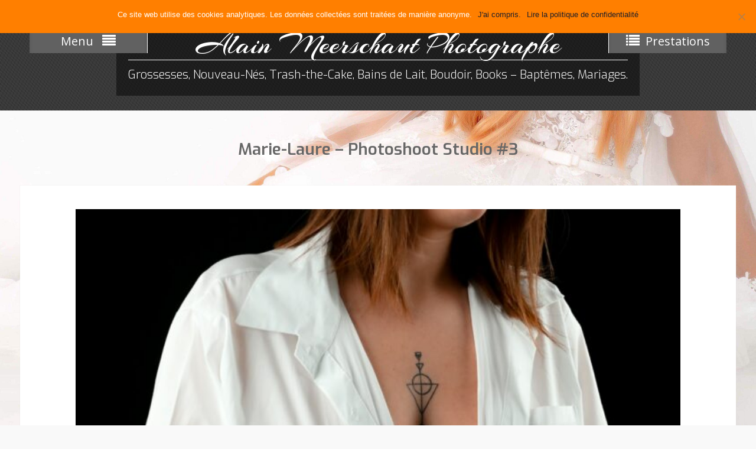

--- FILE ---
content_type: text/html; charset=UTF-8
request_url: https://www.alainmeerschaut.be/rl_gallery/marie-laure-photoshoot-studio-3/
body_size: 13940
content:
<!DOCTYPE html><html lang="fr-FR"><head>
	    <meta charset="UTF-8">
    <meta name="viewport" content="width=device-width, initial-scale=1">
    <link rel="profile" href="http://gmpg.org/xfn/11">
    <link rel="pingback" href="https://www.alainmeerschaut.be/xmlrpc.php">
    
<meta name='robots' content='noindex, follow' />
	<style>img:is([sizes="auto" i], [sizes^="auto," i]) { contain-intrinsic-size: 3000px 1500px }</style>
	
<!-- Open Graph Meta Tags generated by MashShare 4.0.47 - https://mashshare.net -->
<meta property="og:type" content="article" /> 
<meta property="og:title" content="Marie-Laure – Photoshoot Studio #3" />
<meta property="og:description" content="Nouveau photoshoot sensuel réalisé en collaboration avec la ravissante Marie-Laure." />
<meta property="og:image" content="https://www.alainmeerschaut.be/wp-content/uploads/2022/01/Marie-Laure-Photoshoot-3-v1200.jpg" />
<meta property="og:url" content="https://www.alainmeerschaut.be/rl_gallery/marie-laure-photoshoot-studio-3/" />
<meta property="og:site_name" content="Alain Meerschaut Photographe" />
<meta property="article:author" content="https://www.facebook.com/alainmeerschautphotoweb/" />
<meta property="article:publisher" content="https://www.facebook.com/alainmeerschautphotoweb/" />
<meta property="article:published_time" content="2022-01-30T17:20:59+01:00" />
<meta property="article:modified_time" content="2022-01-30T17:27:12+01:00" />
<meta property="og:updated_time" content="2022-01-30T17:27:12+01:00" />
<!-- Open Graph Meta Tags generated by MashShare 4.0.47 - https://www.mashshare.net -->
<!-- Twitter Card generated by MashShare 4.0.47 - https://www.mashshare.net -->
<meta property="og:image:width" content="1200" />
<meta property="og:image:height" content="630" />
<meta name="twitter:card" content="summary_large_image">
<meta name="twitter:title" content="Marie-Laure – Photoshoot Studio #3">
<meta name="twitter:description" content="">
<meta name="twitter:image" content="https://www.alainmeerschaut.be/wp-content/uploads/2020/03/responsive-lightbox-thumbnail.png">
<meta name="twitter:site" content="@AlainMeerschaut">
<meta name="twitter:creator" content="@AlainMeerschaut">
<!-- Twitter Card generated by MashShare 4.0.47 - https://www.mashshare.net -->


	<!-- This site is optimized with the Yoast SEO plugin v23.9 - https://yoast.com/wordpress/plugins/seo/ -->
	<title>Marie-Laure – Photoshoot Studio #3</title>
	<meta name="description" content="Nouveau photoshoot sensuel réalisé en collaboration avec la ravissante Marie-Laure." />
	<meta property="og:locale" content="fr_FR" />
	<meta property="og:type" content="article" />
	<meta property="og:title" content="Marie-Laure – Photoshoot Studio #3" />
	<meta property="og:description" content="Nouveau photoshoot sensuel réalisé en collaboration avec la ravissante Marie-Laure." />
	<meta property="og:url" content="https://www.alainmeerschaut.be/rl_gallery/marie-laure-photoshoot-studio-3/" />
	<meta property="og:site_name" content="Alain Meerschaut Photographe" />
	<meta property="article:publisher" content="https://www.facebook.com/alainmeerschautphotographe/" />
	<meta property="article:modified_time" content="2022-01-30T16:27:12+00:00" />
	<meta property="og:image" content="https://www.alainmeerschaut.be/wp-content/uploads/2022/01/Marie-Laure-Photoshoot-3-v1200.jpg" />
	<meta property="og:image:width" content="1200" />
	<meta property="og:image:height" content="630" />
	<meta property="og:image:type" content="image/jpeg" />
	<meta name="twitter:card" content="summary_large_image" />
	<meta name="twitter:image" content="https://www.alainmeerschaut.be/wp-content/uploads/2022/01/Marie-Laure-Photoshoot-3-v1024.jpg" />
	<meta name="twitter:site" content="@AlainMeerschaut" />
	<script type="application/ld+json" class="yoast-schema-graph">{"@context":"https://schema.org","@graph":[{"@type":"WebPage","@id":"https://www.alainmeerschaut.be/rl_gallery/marie-laure-photoshoot-studio-3/","url":"https://www.alainmeerschaut.be/rl_gallery/marie-laure-photoshoot-studio-3/","name":"Marie-Laure – Photoshoot Studio #3","isPartOf":{"@id":"https://www.alainmeerschaut.be/#website"},"primaryImageOfPage":{"@id":"https://www.alainmeerschaut.be/rl_gallery/marie-laure-photoshoot-studio-3/#primaryimage"},"image":{"@id":"https://www.alainmeerschaut.be/rl_gallery/marie-laure-photoshoot-studio-3/#primaryimage"},"thumbnailUrl":"https://www.alainmeerschaut.be/wp-content/uploads/2020/03/responsive-lightbox-thumbnail.png","datePublished":"2022-01-30T16:20:59+00:00","dateModified":"2022-01-30T16:27:12+00:00","description":"Nouveau photoshoot sensuel réalisé en collaboration avec la ravissante Marie-Laure.","breadcrumb":{"@id":"https://www.alainmeerschaut.be/rl_gallery/marie-laure-photoshoot-studio-3/#breadcrumb"},"inLanguage":"fr-FR","potentialAction":[{"@type":"ReadAction","target":["https://www.alainmeerschaut.be/rl_gallery/marie-laure-photoshoot-studio-3/"]}]},{"@type":"ImageObject","inLanguage":"fr-FR","@id":"https://www.alainmeerschaut.be/rl_gallery/marie-laure-photoshoot-studio-3/#primaryimage","url":"https://www.alainmeerschaut.be/wp-content/uploads/2020/03/responsive-lightbox-thumbnail.png","contentUrl":"https://www.alainmeerschaut.be/wp-content/uploads/2020/03/responsive-lightbox-thumbnail.png","width":5120,"height":2880},{"@type":"BreadcrumbList","@id":"https://www.alainmeerschaut.be/rl_gallery/marie-laure-photoshoot-studio-3/#breadcrumb","itemListElement":[{"@type":"ListItem","position":1,"name":"Accueil","item":"https://www.alainmeerschaut.be/"},{"@type":"ListItem","position":2,"name":"Galeries","item":"https://www.alainmeerschaut.be/rl_gallery/"},{"@type":"ListItem","position":3,"name":"Marie-Laure – Photoshoot Studio #3"}]},{"@type":"WebSite","@id":"https://www.alainmeerschaut.be/#website","url":"https://www.alainmeerschaut.be/","name":"Alain Meerschaut Photographe","description":"Grossesses, Nouveau-Nés, Trash-the-Cake, Bains de Lait, Boudoir, Books - Baptêmes, Mariages.","publisher":{"@id":"https://www.alainmeerschaut.be/#organization"},"potentialAction":[{"@type":"SearchAction","target":{"@type":"EntryPoint","urlTemplate":"https://www.alainmeerschaut.be/?s={search_term_string}"},"query-input":{"@type":"PropertyValueSpecification","valueRequired":true,"valueName":"search_term_string"}}],"inLanguage":"fr-FR"},{"@type":"Organization","@id":"https://www.alainmeerschaut.be/#organization","name":"Alain Meerschaut Photographe","url":"https://www.alainmeerschaut.be/","logo":{"@type":"ImageObject","inLanguage":"fr-FR","@id":"https://www.alainmeerschaut.be/#/schema/logo/image/","url":"https://www.alainmeerschaut.be/wp-content/uploads/2020/03/Logo-2020.png","contentUrl":"https://www.alainmeerschaut.be/wp-content/uploads/2020/03/Logo-2020.png","width":500,"height":500,"caption":"Alain Meerschaut Photographe"},"image":{"@id":"https://www.alainmeerschaut.be/#/schema/logo/image/"},"sameAs":["https://www.facebook.com/alainmeerschautphotographe/","https://x.com/AlainMeerschaut","https://www.instagram.com/alain_meerschaut_photographe/"]}]}</script>
	<!-- / Yoast SEO plugin. -->


<link rel='dns-prefetch' href='//fonts.googleapis.com' />
<link rel="alternate" type="application/rss+xml" title="Alain Meerschaut Photographe &raquo; Flux" href="https://www.alainmeerschaut.be/feed/" />
<link rel="alternate" type="application/rss+xml" title="Alain Meerschaut Photographe &raquo; Flux des commentaires" href="https://www.alainmeerschaut.be/comments/feed/" />
<script type="text/javascript">
/* <![CDATA[ */
window._wpemojiSettings = {"baseUrl":"https:\/\/s.w.org\/images\/core\/emoji\/15.0.3\/72x72\/","ext":".png","svgUrl":"https:\/\/s.w.org\/images\/core\/emoji\/15.0.3\/svg\/","svgExt":".svg","source":{"concatemoji":"https:\/\/www.alainmeerschaut.be\/wp-includes\/js\/wp-emoji-release.min.js?ver=6.7.4"}};
/*! This file is auto-generated */
!function(i,n){var o,s,e;function c(e){try{var t={supportTests:e,timestamp:(new Date).valueOf()};sessionStorage.setItem(o,JSON.stringify(t))}catch(e){}}function p(e,t,n){e.clearRect(0,0,e.canvas.width,e.canvas.height),e.fillText(t,0,0);var t=new Uint32Array(e.getImageData(0,0,e.canvas.width,e.canvas.height).data),r=(e.clearRect(0,0,e.canvas.width,e.canvas.height),e.fillText(n,0,0),new Uint32Array(e.getImageData(0,0,e.canvas.width,e.canvas.height).data));return t.every(function(e,t){return e===r[t]})}function u(e,t,n){switch(t){case"flag":return n(e,"\ud83c\udff3\ufe0f\u200d\u26a7\ufe0f","\ud83c\udff3\ufe0f\u200b\u26a7\ufe0f")?!1:!n(e,"\ud83c\uddfa\ud83c\uddf3","\ud83c\uddfa\u200b\ud83c\uddf3")&&!n(e,"\ud83c\udff4\udb40\udc67\udb40\udc62\udb40\udc65\udb40\udc6e\udb40\udc67\udb40\udc7f","\ud83c\udff4\u200b\udb40\udc67\u200b\udb40\udc62\u200b\udb40\udc65\u200b\udb40\udc6e\u200b\udb40\udc67\u200b\udb40\udc7f");case"emoji":return!n(e,"\ud83d\udc26\u200d\u2b1b","\ud83d\udc26\u200b\u2b1b")}return!1}function f(e,t,n){var r="undefined"!=typeof WorkerGlobalScope&&self instanceof WorkerGlobalScope?new OffscreenCanvas(300,150):i.createElement("canvas"),a=r.getContext("2d",{willReadFrequently:!0}),o=(a.textBaseline="top",a.font="600 32px Arial",{});return e.forEach(function(e){o[e]=t(a,e,n)}),o}function t(e){var t=i.createElement("script");t.src=e,t.defer=!0,i.head.appendChild(t)}"undefined"!=typeof Promise&&(o="wpEmojiSettingsSupports",s=["flag","emoji"],n.supports={everything:!0,everythingExceptFlag:!0},e=new Promise(function(e){i.addEventListener("DOMContentLoaded",e,{once:!0})}),new Promise(function(t){var n=function(){try{var e=JSON.parse(sessionStorage.getItem(o));if("object"==typeof e&&"number"==typeof e.timestamp&&(new Date).valueOf()<e.timestamp+604800&&"object"==typeof e.supportTests)return e.supportTests}catch(e){}return null}();if(!n){if("undefined"!=typeof Worker&&"undefined"!=typeof OffscreenCanvas&&"undefined"!=typeof URL&&URL.createObjectURL&&"undefined"!=typeof Blob)try{var e="postMessage("+f.toString()+"("+[JSON.stringify(s),u.toString(),p.toString()].join(",")+"));",r=new Blob([e],{type:"text/javascript"}),a=new Worker(URL.createObjectURL(r),{name:"wpTestEmojiSupports"});return void(a.onmessage=function(e){c(n=e.data),a.terminate(),t(n)})}catch(e){}c(n=f(s,u,p))}t(n)}).then(function(e){for(var t in e)n.supports[t]=e[t],n.supports.everything=n.supports.everything&&n.supports[t],"flag"!==t&&(n.supports.everythingExceptFlag=n.supports.everythingExceptFlag&&n.supports[t]);n.supports.everythingExceptFlag=n.supports.everythingExceptFlag&&!n.supports.flag,n.DOMReady=!1,n.readyCallback=function(){n.DOMReady=!0}}).then(function(){return e}).then(function(){var e;n.supports.everything||(n.readyCallback(),(e=n.source||{}).concatemoji?t(e.concatemoji):e.wpemoji&&e.twemoji&&(t(e.twemoji),t(e.wpemoji)))}))}((window,document),window._wpemojiSettings);
/* ]]> */
</script>
<style id='wp-emoji-styles-inline-css' type='text/css'>

	img.wp-smiley, img.emoji {
		display: inline !important;
		border: none !important;
		box-shadow: none !important;
		height: 1em !important;
		width: 1em !important;
		margin: 0 0.07em !important;
		vertical-align: -0.1em !important;
		background: none !important;
		padding: 0 !important;
	}
</style>
<link rel='stylesheet' id='wp-block-library-css' href='https://www.alainmeerschaut.be/wp-includes/css/dist/block-library/style.min.css?ver=6.7.4' type='text/css' media='all' />
<style id='wp-block-library-theme-inline-css' type='text/css'>
.wp-block-audio :where(figcaption){color:#555;font-size:13px;text-align:center}.is-dark-theme .wp-block-audio :where(figcaption){color:#ffffffa6}.wp-block-audio{margin:0 0 1em}.wp-block-code{border:1px solid #ccc;border-radius:4px;font-family:Menlo,Consolas,monaco,monospace;padding:.8em 1em}.wp-block-embed :where(figcaption){color:#555;font-size:13px;text-align:center}.is-dark-theme .wp-block-embed :where(figcaption){color:#ffffffa6}.wp-block-embed{margin:0 0 1em}.blocks-gallery-caption{color:#555;font-size:13px;text-align:center}.is-dark-theme .blocks-gallery-caption{color:#ffffffa6}:root :where(.wp-block-image figcaption){color:#555;font-size:13px;text-align:center}.is-dark-theme :root :where(.wp-block-image figcaption){color:#ffffffa6}.wp-block-image{margin:0 0 1em}.wp-block-pullquote{border-bottom:4px solid;border-top:4px solid;color:currentColor;margin-bottom:1.75em}.wp-block-pullquote cite,.wp-block-pullquote footer,.wp-block-pullquote__citation{color:currentColor;font-size:.8125em;font-style:normal;text-transform:uppercase}.wp-block-quote{border-left:.25em solid;margin:0 0 1.75em;padding-left:1em}.wp-block-quote cite,.wp-block-quote footer{color:currentColor;font-size:.8125em;font-style:normal;position:relative}.wp-block-quote:where(.has-text-align-right){border-left:none;border-right:.25em solid;padding-left:0;padding-right:1em}.wp-block-quote:where(.has-text-align-center){border:none;padding-left:0}.wp-block-quote.is-large,.wp-block-quote.is-style-large,.wp-block-quote:where(.is-style-plain){border:none}.wp-block-search .wp-block-search__label{font-weight:700}.wp-block-search__button{border:1px solid #ccc;padding:.375em .625em}:where(.wp-block-group.has-background){padding:1.25em 2.375em}.wp-block-separator.has-css-opacity{opacity:.4}.wp-block-separator{border:none;border-bottom:2px solid;margin-left:auto;margin-right:auto}.wp-block-separator.has-alpha-channel-opacity{opacity:1}.wp-block-separator:not(.is-style-wide):not(.is-style-dots){width:100px}.wp-block-separator.has-background:not(.is-style-dots){border-bottom:none;height:1px}.wp-block-separator.has-background:not(.is-style-wide):not(.is-style-dots){height:2px}.wp-block-table{margin:0 0 1em}.wp-block-table td,.wp-block-table th{word-break:normal}.wp-block-table :where(figcaption){color:#555;font-size:13px;text-align:center}.is-dark-theme .wp-block-table :where(figcaption){color:#ffffffa6}.wp-block-video :where(figcaption){color:#555;font-size:13px;text-align:center}.is-dark-theme .wp-block-video :where(figcaption){color:#ffffffa6}.wp-block-video{margin:0 0 1em}:root :where(.wp-block-template-part.has-background){margin-bottom:0;margin-top:0;padding:1.25em 2.375em}
</style>
<style id='classic-theme-styles-inline-css' type='text/css'>
/*! This file is auto-generated */
.wp-block-button__link{color:#fff;background-color:#32373c;border-radius:9999px;box-shadow:none;text-decoration:none;padding:calc(.667em + 2px) calc(1.333em + 2px);font-size:1.125em}.wp-block-file__button{background:#32373c;color:#fff;text-decoration:none}
</style>
<style id='global-styles-inline-css' type='text/css'>
:root{--wp--preset--aspect-ratio--square: 1;--wp--preset--aspect-ratio--4-3: 4/3;--wp--preset--aspect-ratio--3-4: 3/4;--wp--preset--aspect-ratio--3-2: 3/2;--wp--preset--aspect-ratio--2-3: 2/3;--wp--preset--aspect-ratio--16-9: 16/9;--wp--preset--aspect-ratio--9-16: 9/16;--wp--preset--color--black: #000000;--wp--preset--color--cyan-bluish-gray: #abb8c3;--wp--preset--color--white: #ffffff;--wp--preset--color--pale-pink: #f78da7;--wp--preset--color--vivid-red: #cf2e2e;--wp--preset--color--luminous-vivid-orange: #ff6900;--wp--preset--color--luminous-vivid-amber: #fcb900;--wp--preset--color--light-green-cyan: #7bdcb5;--wp--preset--color--vivid-green-cyan: #00d084;--wp--preset--color--pale-cyan-blue: #8ed1fc;--wp--preset--color--vivid-cyan-blue: #0693e3;--wp--preset--color--vivid-purple: #9b51e0;--wp--preset--gradient--vivid-cyan-blue-to-vivid-purple: linear-gradient(135deg,rgba(6,147,227,1) 0%,rgb(155,81,224) 100%);--wp--preset--gradient--light-green-cyan-to-vivid-green-cyan: linear-gradient(135deg,rgb(122,220,180) 0%,rgb(0,208,130) 100%);--wp--preset--gradient--luminous-vivid-amber-to-luminous-vivid-orange: linear-gradient(135deg,rgba(252,185,0,1) 0%,rgba(255,105,0,1) 100%);--wp--preset--gradient--luminous-vivid-orange-to-vivid-red: linear-gradient(135deg,rgba(255,105,0,1) 0%,rgb(207,46,46) 100%);--wp--preset--gradient--very-light-gray-to-cyan-bluish-gray: linear-gradient(135deg,rgb(238,238,238) 0%,rgb(169,184,195) 100%);--wp--preset--gradient--cool-to-warm-spectrum: linear-gradient(135deg,rgb(74,234,220) 0%,rgb(151,120,209) 20%,rgb(207,42,186) 40%,rgb(238,44,130) 60%,rgb(251,105,98) 80%,rgb(254,248,76) 100%);--wp--preset--gradient--blush-light-purple: linear-gradient(135deg,rgb(255,206,236) 0%,rgb(152,150,240) 100%);--wp--preset--gradient--blush-bordeaux: linear-gradient(135deg,rgb(254,205,165) 0%,rgb(254,45,45) 50%,rgb(107,0,62) 100%);--wp--preset--gradient--luminous-dusk: linear-gradient(135deg,rgb(255,203,112) 0%,rgb(199,81,192) 50%,rgb(65,88,208) 100%);--wp--preset--gradient--pale-ocean: linear-gradient(135deg,rgb(255,245,203) 0%,rgb(182,227,212) 50%,rgb(51,167,181) 100%);--wp--preset--gradient--electric-grass: linear-gradient(135deg,rgb(202,248,128) 0%,rgb(113,206,126) 100%);--wp--preset--gradient--midnight: linear-gradient(135deg,rgb(2,3,129) 0%,rgb(40,116,252) 100%);--wp--preset--font-size--small: 13px;--wp--preset--font-size--medium: 20px;--wp--preset--font-size--large: 36px;--wp--preset--font-size--x-large: 42px;--wp--preset--spacing--20: 0.44rem;--wp--preset--spacing--30: 0.67rem;--wp--preset--spacing--40: 1rem;--wp--preset--spacing--50: 1.5rem;--wp--preset--spacing--60: 2.25rem;--wp--preset--spacing--70: 3.38rem;--wp--preset--spacing--80: 5.06rem;--wp--preset--shadow--natural: 6px 6px 9px rgba(0, 0, 0, 0.2);--wp--preset--shadow--deep: 12px 12px 50px rgba(0, 0, 0, 0.4);--wp--preset--shadow--sharp: 6px 6px 0px rgba(0, 0, 0, 0.2);--wp--preset--shadow--outlined: 6px 6px 0px -3px rgba(255, 255, 255, 1), 6px 6px rgba(0, 0, 0, 1);--wp--preset--shadow--crisp: 6px 6px 0px rgba(0, 0, 0, 1);}:where(.is-layout-flex){gap: 0.5em;}:where(.is-layout-grid){gap: 0.5em;}body .is-layout-flex{display: flex;}.is-layout-flex{flex-wrap: wrap;align-items: center;}.is-layout-flex > :is(*, div){margin: 0;}body .is-layout-grid{display: grid;}.is-layout-grid > :is(*, div){margin: 0;}:where(.wp-block-columns.is-layout-flex){gap: 2em;}:where(.wp-block-columns.is-layout-grid){gap: 2em;}:where(.wp-block-post-template.is-layout-flex){gap: 1.25em;}:where(.wp-block-post-template.is-layout-grid){gap: 1.25em;}.has-black-color{color: var(--wp--preset--color--black) !important;}.has-cyan-bluish-gray-color{color: var(--wp--preset--color--cyan-bluish-gray) !important;}.has-white-color{color: var(--wp--preset--color--white) !important;}.has-pale-pink-color{color: var(--wp--preset--color--pale-pink) !important;}.has-vivid-red-color{color: var(--wp--preset--color--vivid-red) !important;}.has-luminous-vivid-orange-color{color: var(--wp--preset--color--luminous-vivid-orange) !important;}.has-luminous-vivid-amber-color{color: var(--wp--preset--color--luminous-vivid-amber) !important;}.has-light-green-cyan-color{color: var(--wp--preset--color--light-green-cyan) !important;}.has-vivid-green-cyan-color{color: var(--wp--preset--color--vivid-green-cyan) !important;}.has-pale-cyan-blue-color{color: var(--wp--preset--color--pale-cyan-blue) !important;}.has-vivid-cyan-blue-color{color: var(--wp--preset--color--vivid-cyan-blue) !important;}.has-vivid-purple-color{color: var(--wp--preset--color--vivid-purple) !important;}.has-black-background-color{background-color: var(--wp--preset--color--black) !important;}.has-cyan-bluish-gray-background-color{background-color: var(--wp--preset--color--cyan-bluish-gray) !important;}.has-white-background-color{background-color: var(--wp--preset--color--white) !important;}.has-pale-pink-background-color{background-color: var(--wp--preset--color--pale-pink) !important;}.has-vivid-red-background-color{background-color: var(--wp--preset--color--vivid-red) !important;}.has-luminous-vivid-orange-background-color{background-color: var(--wp--preset--color--luminous-vivid-orange) !important;}.has-luminous-vivid-amber-background-color{background-color: var(--wp--preset--color--luminous-vivid-amber) !important;}.has-light-green-cyan-background-color{background-color: var(--wp--preset--color--light-green-cyan) !important;}.has-vivid-green-cyan-background-color{background-color: var(--wp--preset--color--vivid-green-cyan) !important;}.has-pale-cyan-blue-background-color{background-color: var(--wp--preset--color--pale-cyan-blue) !important;}.has-vivid-cyan-blue-background-color{background-color: var(--wp--preset--color--vivid-cyan-blue) !important;}.has-vivid-purple-background-color{background-color: var(--wp--preset--color--vivid-purple) !important;}.has-black-border-color{border-color: var(--wp--preset--color--black) !important;}.has-cyan-bluish-gray-border-color{border-color: var(--wp--preset--color--cyan-bluish-gray) !important;}.has-white-border-color{border-color: var(--wp--preset--color--white) !important;}.has-pale-pink-border-color{border-color: var(--wp--preset--color--pale-pink) !important;}.has-vivid-red-border-color{border-color: var(--wp--preset--color--vivid-red) !important;}.has-luminous-vivid-orange-border-color{border-color: var(--wp--preset--color--luminous-vivid-orange) !important;}.has-luminous-vivid-amber-border-color{border-color: var(--wp--preset--color--luminous-vivid-amber) !important;}.has-light-green-cyan-border-color{border-color: var(--wp--preset--color--light-green-cyan) !important;}.has-vivid-green-cyan-border-color{border-color: var(--wp--preset--color--vivid-green-cyan) !important;}.has-pale-cyan-blue-border-color{border-color: var(--wp--preset--color--pale-cyan-blue) !important;}.has-vivid-cyan-blue-border-color{border-color: var(--wp--preset--color--vivid-cyan-blue) !important;}.has-vivid-purple-border-color{border-color: var(--wp--preset--color--vivid-purple) !important;}.has-vivid-cyan-blue-to-vivid-purple-gradient-background{background: var(--wp--preset--gradient--vivid-cyan-blue-to-vivid-purple) !important;}.has-light-green-cyan-to-vivid-green-cyan-gradient-background{background: var(--wp--preset--gradient--light-green-cyan-to-vivid-green-cyan) !important;}.has-luminous-vivid-amber-to-luminous-vivid-orange-gradient-background{background: var(--wp--preset--gradient--luminous-vivid-amber-to-luminous-vivid-orange) !important;}.has-luminous-vivid-orange-to-vivid-red-gradient-background{background: var(--wp--preset--gradient--luminous-vivid-orange-to-vivid-red) !important;}.has-very-light-gray-to-cyan-bluish-gray-gradient-background{background: var(--wp--preset--gradient--very-light-gray-to-cyan-bluish-gray) !important;}.has-cool-to-warm-spectrum-gradient-background{background: var(--wp--preset--gradient--cool-to-warm-spectrum) !important;}.has-blush-light-purple-gradient-background{background: var(--wp--preset--gradient--blush-light-purple) !important;}.has-blush-bordeaux-gradient-background{background: var(--wp--preset--gradient--blush-bordeaux) !important;}.has-luminous-dusk-gradient-background{background: var(--wp--preset--gradient--luminous-dusk) !important;}.has-pale-ocean-gradient-background{background: var(--wp--preset--gradient--pale-ocean) !important;}.has-electric-grass-gradient-background{background: var(--wp--preset--gradient--electric-grass) !important;}.has-midnight-gradient-background{background: var(--wp--preset--gradient--midnight) !important;}.has-small-font-size{font-size: var(--wp--preset--font-size--small) !important;}.has-medium-font-size{font-size: var(--wp--preset--font-size--medium) !important;}.has-large-font-size{font-size: var(--wp--preset--font-size--large) !important;}.has-x-large-font-size{font-size: var(--wp--preset--font-size--x-large) !important;}
:where(.wp-block-post-template.is-layout-flex){gap: 1.25em;}:where(.wp-block-post-template.is-layout-grid){gap: 1.25em;}
:where(.wp-block-columns.is-layout-flex){gap: 2em;}:where(.wp-block-columns.is-layout-grid){gap: 2em;}
:root :where(.wp-block-pullquote){font-size: 1.5em;line-height: 1.6;}
</style>
<link rel='stylesheet' id='cookie-notice-front-css' href='https://www.alainmeerschaut.be/wp-content/plugins/cookie-notice/css/front.min.css?ver=2.5.3' type='text/css' media='all' />
<link rel='stylesheet' id='ctf_styles-css' href='https://www.alainmeerschaut.be/wp-content/plugins/custom-twitter-feeds/css/ctf-styles.min.css?ver=2.2.5' type='text/css' media='all' />
<link rel='stylesheet' id='da-frontend-css' href='https://www.alainmeerschaut.be/wp-content/plugins/download-attachments/css/frontend.css?ver=1.3.1' type='text/css' media='all' />
<link rel='stylesheet' id='mashsb-styles-css' href='https://www.alainmeerschaut.be/wp-content/plugins/mashsharer/assets/css/mashsb.min.css?ver=4.0.47' type='text/css' media='all' />
<style id='mashsb-styles-inline-css' type='text/css'>
.mashsb-count {color:#ccccccc;}@media only screen and (min-width:568px){.mashsb-buttons a {min-width: 177px;}}
</style>
<link rel='stylesheet' id='responsive-lightbox-featherlight-css' href='https://www.alainmeerschaut.be/wp-content/plugins/responsive-lightbox/assets/featherlight/featherlight.min.css?ver=1.7.14' type='text/css' media='all' />
<link rel='stylesheet' id='responsive-lightbox-featherlight-gallery-css' href='https://www.alainmeerschaut.be/wp-content/plugins/responsive-lightbox/assets/featherlight/featherlight.gallery.min.css?ver=1.7.14' type='text/css' media='all' />
<link rel='stylesheet' id='sow-button-base-css' href='https://www.alainmeerschaut.be/wp-content/plugins/so-widgets-bundle/widgets/button/css/style.css?ver=1.64.0' type='text/css' media='all' />
<link rel='stylesheet' id='sow-button-wire-86898bd637c8-css' href='https://www.alainmeerschaut.be/wp-content/uploads/siteorigin-widgets/sow-button-wire-86898bd637c8.css?ver=6.7.4' type='text/css' media='all' />
<link rel='stylesheet' id='tp-piebuilder-style-css' href='https://www.alainmeerschaut.be/wp-content/plugins/tp-piebuilder/assets/css/style.min.css?ver=6.7.4' type='text/css' media='all' />
<link rel='stylesheet' id='cff-css' href='https://www.alainmeerschaut.be/wp-content/plugins/custom-facebook-feed/assets/css/cff-style.min.css?ver=4.2.6' type='text/css' media='all' />
<link rel='stylesheet' id='sb-font-awesome-css' href='https://www.alainmeerschaut.be/wp-content/plugins/custom-facebook-feed/assets/css/font-awesome.min.css?ver=4.7.0' type='text/css' media='all' />
<link rel='stylesheet' id='photo-perfect-google-fonts-css' href='//fonts.googleapis.com/css?family=Arizonia%3A%2C300italic%2C400italic%2C600italic%2C700italic%2C800italic%2C300%2C400%2C600%2C700%2C800%7CExo%3A%2C300italic%2C400italic%2C600italic%2C700italic%2C800italic%2C300%2C400%2C600%2C700%2C800%7COpen+Sans%3A%2C300italic%2C400italic%2C600italic%2C700italic%2C800italic%2C300%2C400%2C600%2C700%2C800&#038;subset=latin%2Clatin-ext' type='text/css' media='all' />
<link rel='stylesheet' id='photo-perfect-style-css' href='https://www.alainmeerschaut.be/wp-content/themes/photo-perfect-pro/style.css?ver=3.0' type='text/css' media='all' />
<style id='photo-perfect-style-inline-css' type='text/css'>
.masonry-entry{width:33.33%;}
</style>
<link rel='stylesheet' id='font-awesome-css' href='https://www.alainmeerschaut.be/wp-content/plugins/elementor/assets/lib/font-awesome/css/font-awesome.min.css?ver=4.7.0' type='text/css' media='all' />
<link rel='stylesheet' id='photo-perfect-photobox-css-css' href='https://www.alainmeerschaut.be/wp-content/themes/photo-perfect-pro/third-party/photobox/photobox.min.css?ver=1.6.3' type='text/css' media='all' />
<script type="text/javascript" id="cookie-notice-front-js-before">
/* <![CDATA[ */
var cnArgs = {"ajaxUrl":"https:\/\/www.alainmeerschaut.be\/wp-admin\/admin-ajax.php","nonce":"b95166c81f","hideEffect":"slide","position":"top","onScroll":false,"onScrollOffset":100,"onClick":false,"cookieName":"cookie_notice_accepted","cookieTime":2592000,"cookieTimeRejected":2592000,"globalCookie":false,"redirection":false,"cache":false,"revokeCookies":false,"revokeCookiesOpt":"automatic"};
/* ]]> */
</script>
<script type="text/javascript" src="https://www.alainmeerschaut.be/wp-content/plugins/cookie-notice/js/front.min.js?ver=2.5.3" id="cookie-notice-front-js"></script>
<script type="text/javascript" src="https://www.alainmeerschaut.be/wp-includes/js/jquery/jquery.min.js?ver=3.7.1" id="jquery-core-js"></script>
<script type="text/javascript" src="https://www.alainmeerschaut.be/wp-includes/js/jquery/jquery-migrate.min.js?ver=3.4.1" id="jquery-migrate-js"></script>
<script type="text/javascript" id="mashsb-js-extra">
/* <![CDATA[ */
var mashsb = {"shares":"0","round_shares":"1","animate_shares":"1","dynamic_buttons":"0","share_url":"https:\/\/www.alainmeerschaut.be\/rl_gallery\/marie-laure-photoshoot-studio-3\/","title":"Marie-Laure+%E2%80%93+Photoshoot+Studio+%233","image":"https:\/\/www.alainmeerschaut.be\/wp-content\/uploads\/2020\/03\/responsive-lightbox-thumbnail.png","desc":"","hashtag":"@AlainMeerschaut","subscribe":"content","subscribe_url":"[mailpoet_form id=\"3\"]","activestatus":"1","singular":"1","twitter_popup":"1","refresh":"0","nonce":"a3cc271c32","postid":"9180","servertime":"1769142538","ajaxurl":"https:\/\/www.alainmeerschaut.be\/wp-admin\/admin-ajax.php"};
/* ]]> */
</script>
<script type="text/javascript" src="https://www.alainmeerschaut.be/wp-content/plugins/mashsharer/assets/js/mashsb.min.js?ver=4.0.47" id="mashsb-js"></script>
<script type="text/javascript" src="https://www.alainmeerschaut.be/wp-content/plugins/responsive-lightbox/assets/featherlight/featherlight.min.js?ver=1.7.14" id="responsive-lightbox-featherlight-js"></script>
<script type="text/javascript" src="https://www.alainmeerschaut.be/wp-content/plugins/responsive-lightbox/assets/featherlight/featherlight.gallery.min.js?ver=1.7.14" id="responsive-lightbox-featherlight-gallery-js"></script>
<script type="text/javascript" src="https://www.alainmeerschaut.be/wp-includes/js/underscore.min.js?ver=1.13.7" id="underscore-js"></script>
<script type="text/javascript" src="https://www.alainmeerschaut.be/wp-content/plugins/responsive-lightbox/assets/infinitescroll/infinite-scroll.pkgd.min.js?ver=6.7.4" id="responsive-lightbox-infinite-scroll-js"></script>
<script type="text/javascript" id="responsive-lightbox-js-before">
/* <![CDATA[ */
var rlArgs = {"script":"featherlight","selector":"lightbox","customEvents":"","activeGalleries":false,"openSpeed":250,"closeSpeed":250,"closeOnClick":"background","closeOnEsc":true,"galleryFadeIn":100,"galleryFadeOut":300,"woocommerce_gallery":false,"ajaxurl":"https:\/\/www.alainmeerschaut.be\/wp-admin\/admin-ajax.php","nonce":"f71c6d99b1","preview":false,"postId":9180,"scriptExtension":false};
/* ]]> */
</script>
<script type="text/javascript" src="https://www.alainmeerschaut.be/wp-content/plugins/responsive-lightbox/js/front.js?ver=2.4.8" id="responsive-lightbox-js"></script>
<script type="text/javascript" src="https://www.alainmeerschaut.be/wp-content/plugins/tp-piebuilder/assets/js/pie.min.js?ver=6.7.4" id="tp-piebuilder-script-js"></script>
<link rel="https://api.w.org/" href="https://www.alainmeerschaut.be/wp-json/" /><link rel="EditURI" type="application/rsd+xml" title="RSD" href="https://www.alainmeerschaut.be/xmlrpc.php?rsd" />
<meta name="generator" content="WordPress 6.7.4" />
<link rel='shortlink' href='https://www.alainmeerschaut.be/?p=9180' />
<link rel="alternate" title="oEmbed (JSON)" type="application/json+oembed" href="https://www.alainmeerschaut.be/wp-json/oembed/1.0/embed?url=https%3A%2F%2Fwww.alainmeerschaut.be%2Frl_gallery%2Fmarie-laure-photoshoot-studio-3%2F" />
<link rel="alternate" title="oEmbed (XML)" type="text/xml+oembed" href="https://www.alainmeerschaut.be/wp-json/oembed/1.0/embed?url=https%3A%2F%2Fwww.alainmeerschaut.be%2Frl_gallery%2Fmarie-laure-photoshoot-studio-3%2F&#038;format=xml" />
<meta name="generator" content="Elementor 3.25.10; features: additional_custom_breakpoints, e_optimized_control_loading; settings: css_print_method-external, google_font-enabled, font_display-auto">
			<style>
				.e-con.e-parent:nth-of-type(n+4):not(.e-lazyloaded):not(.e-no-lazyload),
				.e-con.e-parent:nth-of-type(n+4):not(.e-lazyloaded):not(.e-no-lazyload) * {
					background-image: none !important;
				}
				@media screen and (max-height: 1024px) {
					.e-con.e-parent:nth-of-type(n+3):not(.e-lazyloaded):not(.e-no-lazyload),
					.e-con.e-parent:nth-of-type(n+3):not(.e-lazyloaded):not(.e-no-lazyload) * {
						background-image: none !important;
					}
				}
				@media screen and (max-height: 640px) {
					.e-con.e-parent:nth-of-type(n+2):not(.e-lazyloaded):not(.e-no-lazyload),
					.e-con.e-parent:nth-of-type(n+2):not(.e-lazyloaded):not(.e-no-lazyload) * {
						background-image: none !important;
					}
				}
			</style>
			<style type="text/css" id="custom-background-css">
body.custom-background { background-image: url("https://www.alainmeerschaut.be/wp-content/uploads/2020/04/Canva-Smiling-Woman-Wearing-White-Off-shoulder-Wedding-Dress-and-Silver-colored-Tiara-and-Necklace-Set-scaled.jpg"); background-position: center bottom; background-size: cover; background-repeat: no-repeat; background-attachment: fixed; }
</style>
	<link rel="icon" href="https://www.alainmeerschaut.be/wp-content/uploads/2020/03/cropped-Logo-2020-32x32.png" sizes="32x32" />
<link rel="icon" href="https://www.alainmeerschaut.be/wp-content/uploads/2020/03/cropped-Logo-2020-192x192.png" sizes="192x192" />
<link rel="apple-touch-icon" href="https://www.alainmeerschaut.be/wp-content/uploads/2020/03/cropped-Logo-2020-180x180.png" />
<meta name="msapplication-TileImage" content="https://www.alainmeerschaut.be/wp-content/uploads/2020/03/cropped-Logo-2020-270x270.png" />
<style type="text/css">.site-description{font-family:'Exo', sans-serif}
h1,h2,h3,h4,h5,h6{font-family:'Exo', sans-serif}
#site-navigation ul li a,#secondary-navigation ul li a{font-family:'Exo', sans-serif}
</style></head>

<body class="rl_gallery-template-default single single-rl_gallery postid-9180 custom-background wp-embed-responsive cookies-not-set site-layout-fluid archive-layout-excerpt custom-header-disabled global-layout-no-sidebar elementor-default elementor-kit-6664">


	    <div id="page" class="container hfeed site">
    
    <header id="masthead" class="site-header" role="banner">    <div id="main-nav" class="clear-fix">
        <div class="container">
        <nav id="site-navigation" class="header-navigation" role="navigation">
          <button class="menu-toggle" aria-controls="primary-menu" aria-expanded="false"><span>Menu</span>
            <i class="fa fa-align-justify"></i></button>
            <div class="wrap-menu-content">
					<div class="menu-menu-1-container"><ul id="primary-menu" class="menu"><li id="menu-item-106" class="menu-item menu-item-type-custom menu-item-object-custom menu-item-home menu-item-106"><a href="https://www.alainmeerschaut.be/">Accueil</a></li><li id="menu-item-6152" class="menu-item menu-item-type-custom menu-item-object-custom menu-item-6152"><a href="https://alainmeerschaut.be/photographie">Photographie</a></li><li id="menu-item-1447" class="menu-item menu-item-type-post_type menu-item-object-page menu-item-1447"><a href="https://www.alainmeerschaut.be/portfolio/">Portfolio</a></li><li id="menu-item-7705" class="menu-item menu-item-type-post_type menu-item-object-page menu-item-7705"><a href="https://www.alainmeerschaut.be/videos/">Vidéos</a></li><li id="menu-item-5537" class="menu-item menu-item-type-post_type menu-item-object-page menu-item-5537"><a href="https://www.alainmeerschaut.be/tarifs/">Tarifs</a></li><li id="menu-item-3568" class="menu-item menu-item-type-post_type menu-item-object-page menu-item-3568"><a href="https://www.alainmeerschaut.be/contact/">Contact</a></li><li id="menu-item-7170" class="menu-item menu-item-type-post_type menu-item-object-page current_page_parent menu-item-7170"><a href="https://www.alainmeerschaut.be/blog/">Blog</a></li></ul></div>            </div><!-- .menu-content -->
        </nav><!-- #site-navigation -->
       </div> <!-- .container -->
    </div> <!-- #main-nav -->
        <div id="category-menu" class="clear-fix header-navigation">
      <div class="container">
            <button class="nav-list-btn"><i class="fa fa-list"></i><span>Prestations</span></button>
    <div class="category-list-wrapper">
      <ul>
					<li class="cat-item cat-item-140"><a href="https://www.alainmeerschaut.be/category/books-modeles/">Books Modèles</a>
</li>
	<li class="cat-item cat-item-129"><a href="https://www.alainmeerschaut.be/category/grossesses/">Grossesses</a>
</li>
	<li class="cat-item cat-item-118"><a href="https://www.alainmeerschaut.be/category/prestations/">Prestations</a>
</li>
	<li class="cat-item cat-item-139"><a href="https://www.alainmeerschaut.be/category/trash-the-cake/">Trash-the-Cake</a>
</li>
      </ul>
    </div><!-- .category-list-wrapper -->
		      </div><!-- .container -->
    </div><!-- #category-menu -->
    		    <div class="container">

      <div class="site-branding">
	        <div id="site-logo"></div><!-- #site-logo -->
                
                	<div id="site-identity">
        		        			        				<p class="site-title"><a href="https://www.alainmeerschaut.be/" rel="home">Alain Meerschaut Photographe</a></p>
        			        		
        		        			<p class="site-description">Grossesses, Nouveau-Nés, Trash-the-Cake, Bains de Lait, Boudoir, Books &#8211; Baptêmes, Mariages.</p>
        		        	</div><!-- #site-identity -->
        
      </div><!-- .site-branding -->

    </div><!-- .container -->

        </header><!-- #masthead --><div class="inside-content-wrapper">
	<div id="content" class="site-content"><div class="container"><div class="inner-wrapper">        <div id="separator-title">
					
			<h1 class="entry-title">Marie-Laure – Photoshoot Studio #3</h1>
									    </div><!-- #separator-title -->
    
	<div id="primary" class="content-area">
		<main id="main" class="site-main" role="main">

		
			
<article id="post-9180" class="post-9180 rl_gallery type-rl_gallery status-publish has-post-thumbnail hentry">

	<div class="entry-content">
    <a href=" https://www.alainmeerschaut.be/wp-content/uploads/2020/03/responsive-lightbox-thumbnail.png"><img fetchpriority="high" width="1024" height="576" style="background:url( https://www.alainmeerschaut.be/wp-content/uploads/2022/01/Marie-Laure-Photoshoot-3-001-683x1024.jpg ) no-repeat center center;-webkit-background-size:cover;-moz-background-size:cover;-o-background-size:cover;background-size: cover;"  alt="Marie-Laure Photoshoot 3" src="https://www.alainmeerschaut.be/wp-content/uploads/2020/03/responsive-lightbox-thumbnail-1024x576.png" class="alignnone wp-post-image" alt="" decoding="async" srcset="https://www.alainmeerschaut.be/wp-content/uploads/2020/03/responsive-lightbox-thumbnail-1024x576.png 1024w, https://www.alainmeerschaut.be/wp-content/uploads/2020/03/responsive-lightbox-thumbnail-300x169.png 300w, https://www.alainmeerschaut.be/wp-content/uploads/2020/03/responsive-lightbox-thumbnail-768x432.png 768w, https://www.alainmeerschaut.be/wp-content/uploads/2020/03/responsive-lightbox-thumbnail-1536x864.png 1536w, https://www.alainmeerschaut.be/wp-content/uploads/2020/03/responsive-lightbox-thumbnail-2048x1152.png 2048w, https://www.alainmeerschaut.be/wp-content/uploads/2020/03/responsive-lightbox-thumbnail-1320x743.png 1320w, https://www.alainmeerschaut.be/wp-content/uploads/2020/03/responsive-lightbox-thumbnail-600x338.png 600w" sizes="(max-width: 1024px) 100vw, 1024px" /></a>		<div class="rl-gallery-container rl-loading" id="rl-gallery-container-1" data-gallery_id="9180"> <div class="rl-gallery rl-basicmasonry-gallery " id="rl-gallery-1" data-gallery_no="1"> <div class="rl-gutter-sizer"></div><div class="rl-grid-sizer"></div> <div class="rl-gallery-item rl-gallery-item-width-4" > <div class="rl-gallery-item-content"> <a href="https://www.alainmeerschaut.be/wp-content/uploads/2022/01/Marie-Laure-Photoshoot-3-001-683x1024.jpg" title="" data-rl_title="" class="rl-gallery-link" data-rl_caption="" data-rel="norl"><img decoding="async" src="https://www.alainmeerschaut.be/wp-content/uploads/2022/01/Marie-Laure-Photoshoot-3-001-200x300.jpg" width="200" height="300" alt="Marie-Laure Photoshoot 3"/></a> </div> </div> <div class="rl-gallery-item" > <div class="rl-gallery-item-content"> <a href="https://www.alainmeerschaut.be/wp-content/uploads/2022/01/Marie-Laure-Photoshoot-3-002-683x1024.jpg" title="" data-rl_title="" class="rl-gallery-link" data-rl_caption="" data-rel="norl"><img decoding="async" src="https://www.alainmeerschaut.be/wp-content/uploads/2022/01/Marie-Laure-Photoshoot-3-002-200x300.jpg" width="200" height="300" alt="Marie-Laure Photoshoot 3"/></a> </div> </div> <div class="rl-gallery-item" > <div class="rl-gallery-item-content"> <a href="https://www.alainmeerschaut.be/wp-content/uploads/2022/01/Marie-Laure-Photoshoot-3-003-683x1024.jpg" title="" data-rl_title="" class="rl-gallery-link" data-rl_caption="" data-rel="norl"><img loading="lazy" decoding="async" src="https://www.alainmeerschaut.be/wp-content/uploads/2022/01/Marie-Laure-Photoshoot-3-003-200x300.jpg" width="200" height="300" alt="Marie-Laure Photoshoot 3"/></a> </div> </div> <div class="rl-gallery-item" > <div class="rl-gallery-item-content"> <a href="https://www.alainmeerschaut.be/wp-content/uploads/2022/01/Marie-Laure-Photoshoot-3-004-683x1024.jpg" title="" data-rl_title="" class="rl-gallery-link" data-rl_caption="" data-rel="norl"><img loading="lazy" decoding="async" src="https://www.alainmeerschaut.be/wp-content/uploads/2022/01/Marie-Laure-Photoshoot-3-004-200x300.jpg" width="200" height="300" alt="Marie-Laure Photoshoot 3"/></a> </div> </div> <div class="rl-gallery-item" > <div class="rl-gallery-item-content"> <a href="https://www.alainmeerschaut.be/wp-content/uploads/2022/01/Marie-Laure-Photoshoot-3-005-683x1024.jpg" title="" data-rl_title="" class="rl-gallery-link" data-rl_caption="" data-rel="norl"><img loading="lazy" decoding="async" src="https://www.alainmeerschaut.be/wp-content/uploads/2022/01/Marie-Laure-Photoshoot-3-005-200x300.jpg" width="200" height="300" alt="Marie-Laure Photoshoot 3"/></a> </div> </div> <div class="rl-gallery-item" > <div class="rl-gallery-item-content"> <a href="https://www.alainmeerschaut.be/wp-content/uploads/2022/01/Marie-Laure-Photoshoot-3-006-683x1024.jpg" title="" data-rl_title="" class="rl-gallery-link" data-rl_caption="" data-rel="norl"><img loading="lazy" decoding="async" src="https://www.alainmeerschaut.be/wp-content/uploads/2022/01/Marie-Laure-Photoshoot-3-006-200x300.jpg" width="200" height="300" alt="Marie-Laure Photoshoot 3"/></a> </div> </div> <div class="rl-gallery-item" > <div class="rl-gallery-item-content"> <a href="https://www.alainmeerschaut.be/wp-content/uploads/2022/01/Marie-Laure-Photoshoot-3-007-683x1024.jpg" title="" data-rl_title="" class="rl-gallery-link" data-rl_caption="" data-rel="norl"><img loading="lazy" decoding="async" src="https://www.alainmeerschaut.be/wp-content/uploads/2022/01/Marie-Laure-Photoshoot-3-007-200x300.jpg" width="200" height="300" alt="Marie-Laure Photoshoot 3"/></a> </div> </div> <div class="rl-gallery-item" > <div class="rl-gallery-item-content"> <a href="https://www.alainmeerschaut.be/wp-content/uploads/2022/01/Marie-Laure-Photoshoot-3-008-683x1024.jpg" title="" data-rl_title="" class="rl-gallery-link" data-rl_caption="" data-rel="norl"><img loading="lazy" decoding="async" src="https://www.alainmeerschaut.be/wp-content/uploads/2022/01/Marie-Laure-Photoshoot-3-008-200x300.jpg" width="200" height="300" alt="Marie-Laure Photoshoot 3"/></a> </div> </div> <div class="rl-gallery-item" > <div class="rl-gallery-item-content"> <a href="https://www.alainmeerschaut.be/wp-content/uploads/2022/01/Marie-Laure-Photoshoot-3-009-683x1024.jpg" title="" data-rl_title="" class="rl-gallery-link" data-rl_caption="" data-rel="norl"><img loading="lazy" decoding="async" src="https://www.alainmeerschaut.be/wp-content/uploads/2022/01/Marie-Laure-Photoshoot-3-009-200x300.jpg" width="200" height="300" alt="Marie-Laure Photoshoot 3"/></a> </div> </div> <div class="rl-gallery-item" > <div class="rl-gallery-item-content"> <a href="https://www.alainmeerschaut.be/wp-content/uploads/2022/01/Marie-Laure-Photoshoot-3-010-683x1024.jpg" title="" data-rl_title="" class="rl-gallery-link" data-rl_caption="" data-rel="norl"><img loading="lazy" decoding="async" src="https://www.alainmeerschaut.be/wp-content/uploads/2022/01/Marie-Laure-Photoshoot-3-010-200x300.jpg" width="200" height="300" alt="Marie-Laure Photoshoot 3"/></a> </div> </div> <div class="rl-gallery-item" > <div class="rl-gallery-item-content"> <a href="https://www.alainmeerschaut.be/wp-content/uploads/2022/01/Marie-Laure-Photoshoot-3-011-683x1024.jpg" title="" data-rl_title="" class="rl-gallery-link" data-rl_caption="" data-rel="norl"><img loading="lazy" decoding="async" src="https://www.alainmeerschaut.be/wp-content/uploads/2022/01/Marie-Laure-Photoshoot-3-011-200x300.jpg" width="200" height="300" alt="Marie-Laure Photoshoot 3"/></a> </div> </div> <div class="rl-gallery-item" > <div class="rl-gallery-item-content"> <a href="https://www.alainmeerschaut.be/wp-content/uploads/2022/01/Marie-Laure-Photoshoot-3-012-683x1024.jpg" title="" data-rl_title="" class="rl-gallery-link" data-rl_caption="" data-rel="norl"><img loading="lazy" decoding="async" src="https://www.alainmeerschaut.be/wp-content/uploads/2022/01/Marie-Laure-Photoshoot-3-012-200x300.jpg" width="200" height="300" alt="Marie-Laure Photoshoot 3"/></a> </div> </div> </div> </div>		<div class="ss-inline-share-wrapper ss-stretched-inline-content ss-small-icons ss-with-spacing ss-rounded-icons">

							<p class="ss-social-share-label">
					<span>Partagez sur :</span>
				</p>
			
			<div class="ss-inline-share-content">

								
		<ul class="ss-social-icons-container">

							<li class="">

					
						
						<a href="#" aria-label="Facebook" data-ss-ss-link="https://www.facebook.com/sharer.php?t=Marie-Laure%20%E2%80%93%20Photoshoot%20Studio%20%233&#038;u=https%3A%2F%2Fwww.alainmeerschaut.be%2Frl_gallery%2Fmarie-laure-photoshoot-studio-3%2F" class="ss-facebook-color" rel="nofollow noopener" data-ss-ss-network-id="facebook" data-ss-ss-post-id="9180" data-ss-ss-location="inline_content" data-ss-ss-permalink="https://www.alainmeerschaut.be/rl_gallery/marie-laure-photoshoot-studio-3/" data-ss-ss-type="share" data-has-api="true"> 
					
						<span class="ss-share-network-content">
							<i class="ss-network-icon"><svg class="ss-svg-icon" aria-hidden="true" role="img" focusable="false" width="32" height="32" viewBox="0 0 32 32" xmlns="http://www.w3.org/2000/svg"><path d="M32 16.098C32 7.208 24.837 0 16 0S0 7.207 0 16.098C0 24.133 5.851 30.792 13.5 32V20.751H9.437v-4.653H13.5V12.55c0-4.034 2.389-6.263 6.043-6.263 1.751 0 3.582.315 3.582.315v3.961h-2.018c-1.987 0-2.607 1.241-2.607 2.514v3.02h4.438l-.71 4.653H18.5V32C26.149 30.792 32 24.133 32 16.098z" /></svg></i>

							
																<span class="ss-network-label">Facebook</span>
									
						</span>

											</a>
					
									</li>
							<li class="">

					
						
						<a href="#" aria-label="Twitter" data-ss-ss-link="https://twitter.com/intent/tweet?text=Marie-Laure+%E2%80%93+Photoshoot+Studio+%233&#038;url=https%3A%2F%2Fwww.alainmeerschaut.be%2Frl_gallery%2Fmarie-laure-photoshoot-studio-3%2F&#038;via=AlainMeerschaut" class="ss-twitter-color" rel="nofollow noopener" data-ss-ss-network-id="twitter" data-ss-ss-post-id="9180" data-ss-ss-location="inline_content" data-ss-ss-permalink="https://www.alainmeerschaut.be/rl_gallery/marie-laure-photoshoot-studio-3/" data-ss-ss-type="share"> 
					
						<span class="ss-share-network-content">
							<i class="ss-network-icon"><svg class="ss-svg-icon" aria-hidden="true" role="img" focusable="false" width="32" height="32" viewBox="0 0 24 24"><path d="M18.244 2.25h3.308l-7.227 8.26 8.502 11.24H16.17l-5.214-6.817L4.99 21.75H1.68l7.73-8.835L1.254 2.25H8.08l4.713 6.231zm-1.161 17.52h1.833L7.084 4.126H5.117z"></path></svg></i>

							
																<span class="ss-network-label">Twitter</span>
									
						</span>

											</a>
					
									</li>
							<li class="">

					
						
						<a href="#" aria-label="LinkedIn" data-ss-ss-link="https://www.linkedin.com/shareArticle?title=Marie-Laure%20%E2%80%93%20Photoshoot%20Studio%20%233&#038;url=https%3A%2F%2Fwww.alainmeerschaut.be%2Frl_gallery%2Fmarie-laure-photoshoot-studio-3%2F&#038;mini=true" class="ss-linkedin-color" rel="nofollow noopener" data-ss-ss-network-id="linkedin" data-ss-ss-post-id="9180" data-ss-ss-location="inline_content" data-ss-ss-permalink="https://www.alainmeerschaut.be/rl_gallery/marie-laure-photoshoot-studio-3/" data-ss-ss-type="share"> 
					
						<span class="ss-share-network-content">
							<i class="ss-network-icon"><svg class="ss-svg-icon" aria-hidden="true" role="img" focusable="false" width="32" height="32" viewBox="0 0 32 32" xmlns="http://www.w3.org/2000/svg"><path fill-rule="evenodd" d="M29.632 0C30.939 0 32 1.032 32 2.307v27.384C32 30.966 30.939 32 29.632 32H2.36C1.058 32 0 30.966 0 29.69V2.308C0 1.032 1.058 0 2.36 0h27.272zM9.149 11.638h-4.77V27h4.77V11.638zm12.133-.382c-2.318 0-3.874 1.273-4.509 2.48h-.066v-2.098H12.14V27h4.76v-7.599c0-2.004.378-3.946 2.858-3.946 2.447 0 2.475 2.29 2.475 4.072V27H27v-8.423c0-4.138-.893-7.32-5.718-7.32v-.001zM6.764 4A2.766 2.766 0 004 6.769a2.765 2.765 0 105.528 0A2.767 2.767 0 006.765 4h-.001z" /></svg></i>

							
																<span class="ss-network-label">LinkedIn</span>
									
						</span>

											</a>
					
									</li>
			
					</ul>
		
			</div><!-- END .ss-inline-share-content -->
		</div><!-- END .ss-inline-share-wrapper -->
		<aside class="mashsb-container mashsb-main mashsb-stretched"><div class="mashsb-box"><div class="mashsb-buttons"><a class="mashicon-subscribe mash-large mash-center mashsb-shadow" href="#" target="_top" rel="nofollow"><span class="icon"></span><span class="text">Abonnez-vous&nbsp;à&nbsp;ma&nbsp;newsletter</span></a><div class="onoffswitch2 mash-large mashsb-shadow" style="display:none"></div></div>
            </div>
                <div style="clear:both"></div><div class="mashsb-toggle-container">[mailpoet_form id="3"]</div></aside>
            <!-- Share buttons by mashshare.net - Version: 4.0.47-->			</div><!-- .entry-content -->

	<footer class="entry-footer">
			</footer><!-- .entry-footer -->
</article><!-- #post-## -->

			
		
		</main><!-- #main -->
	</div><!-- #primary -->

</div><!-- .inner-wrapper --></div><!-- .container --></div><!-- #content -->
	<div  id="footer-widgets" ><div class="container"><div class="inner-wrapper"><div class="footer-active-4 footer-widget-area"><aside id="text-5" class="widget widget_text"><h3 class="widget-title">Photographie</h3>			<div class="textwidget"><ul>
<li><a href="https://www.alainmeerschaut.be/studio/">Shooting Studio</a></li>
<li><a href="https://www.alainmeerschaut.be/grossesses/">Shooting Grossesses</a></li>
<li><a href="https://www.alainmeerschaut.be/nouveau-nes/">Shooting Nouveau-nés</a></li>
<li><a href="https://www.alainmeerschaut.be/books-modeles/">Books Modèles</a></li>
</ul>
</div>
		</aside></div><!-- .footer-widget-area --><div class="footer-active-4 footer-widget-area"><aside id="nav_menu-5" class="widget widget_nav_menu"><h3 class="widget-title">Design &#038; Graphisme</h3><div class="menu-design-graphisme-container"><ul id="menu-design-graphisme" class="menu"><li id="menu-item-5286" class="menu-item menu-item-type-post_type menu-item-object-page menu-item-5286"><a href="https://www.alainmeerschaut.be/site-vitrine-perso/">Site vitrine PERSO</a></li>
<li id="menu-item-5287" class="menu-item menu-item-type-post_type menu-item-object-page menu-item-5287"><a href="https://www.alainmeerschaut.be/site-vitrine-pro/">Site vitrine PRO</a></li>
<li id="menu-item-5288" class="menu-item menu-item-type-post_type menu-item-object-page menu-item-5288"><a href="https://www.alainmeerschaut.be/site-vitrine-vip/">Site vitrine VIP</a></li>
<li id="menu-item-5291" class="menu-item menu-item-type-post_type menu-item-object-page menu-item-5291"><a href="https://www.alainmeerschaut.be/support-technique/">Support technique</a></li>
</ul></div></aside></div><!-- .footer-widget-area --><div class="footer-active-4 footer-widget-area"><aside id="nav_menu-3" class="widget widget_nav_menu"><h3 class="widget-title">Liens utiles</h3><div class="menu-liens-utiles-container"><ul id="menu-liens-utiles" class="menu"><li id="menu-item-981" class="menu-item menu-item-type-post_type menu-item-object-page menu-item-981"><a href="https://www.alainmeerschaut.be/plan-du-site/">Plan du site</a></li>
<li id="menu-item-6789" class="menu-item menu-item-type-post_type menu-item-object-page menu-item-6789"><a href="https://www.alainmeerschaut.be/faq/">FAQ</a></li>
<li id="menu-item-5534" class="menu-item menu-item-type-post_type menu-item-object-page menu-item-5534"><a href="https://www.alainmeerschaut.be/avis-des-clients/">Avis des clients</a></li>
<li id="menu-item-979" class="menu-item menu-item-type-post_type menu-item-object-page menu-item-979"><a href="https://www.alainmeerschaut.be/mentions-legales/">Mentions légales</a></li>
<li id="menu-item-5290" class="menu-item menu-item-type-post_type menu-item-object-page menu-item-5290"><a href="https://www.alainmeerschaut.be/conditions-generales-de-prestations/">Conditions générales de prestations</a></li>
</ul></div></aside></div><!-- .footer-widget-area --><div class="footer-active-4 footer-widget-area"><aside id="text-15" class="widget widget_text"><h3 class="widget-title">Horaires</h3>			<div class="textwidget"><p>LU- VE : 18 h &#8211; 21 h</p>
<p>SA : 09 h &#8211; 12 h &amp; 14 h &#8211; 18 h</p>
<p>DI : Sur rendez-vous</p>
</div>
		</aside></div><!-- .footer-widget-area --></div><!-- .inner-wrapper --></div><!-- .container --></div><footer id="colophon" class="site-footer" role="contentinfo"><div class="container">    
    <div class="inner-wrapper">

      <div class="footer-left">
		<div class="widget photo_perfect_widget_social"><ul id="menu-social" class="menu"><li id="menu-item-982" class="menu-item menu-item-type-custom menu-item-object-custom menu-item-982"><a href="https://www.facebook.com/alainmeerschautphotographe/"><span class="screen-reader-text">Facebook</span></a></li><li id="menu-item-4520" class="menu-item menu-item-type-custom menu-item-object-custom menu-item-4520"><a href="https://www.instagram.com/alain_meerschaut_photographe/"><span class="screen-reader-text">Instagram</span></a></li><li id="menu-item-7951" class="menu-item menu-item-type-custom menu-item-object-custom menu-item-7951"><a href="https://www.youtube.com/c/AlainMeerschaut/"><span class="screen-reader-text">YouTube</span></a></li><li id="menu-item-1070" class="menu-item menu-item-type-custom menu-item-object-custom menu-item-1070"><a href="https://twitter.com/AlainMeerschaut"><span class="screen-reader-text">X</span></a></li><li id="menu-item-4527" class="menu-item menu-item-type-custom menu-item-object-custom menu-item-4527"><a href="https://www.linkedin.com/company/alain-meerschaut-photographe/"><span class="screen-reader-text">Linkedin</span></a></li></ul></div>                  <div class="copyright">
            Copyright © 2019-2026 <a href="https://www.alainmeerschaut.be/">Alain Meerschaut Photographe</a>. Tous droits réservés.           </div><!-- .copyright -->
              </div><!-- .footer-left -->

      <div class="footer-right">
                
      </div><!-- .footer-right -->

    </div><!-- .inner-wrapper -->
    	</div><!-- .container --></footer><!-- #colophon --></div><!-- .inside-content-wrapper -->
</div><!-- #page --><a href="#page" class="scrollup" id="btn-scrollup"><i class="fa fa-level-up"></i></a>
<!-- Custom Facebook Feed JS -->
<script type="text/javascript">var cffajaxurl = "https://www.alainmeerschaut.be/wp-admin/admin-ajax.php";
var cfflinkhashtags = "true";
</script>
			<script type='text/javascript'>
				const lazyloadRunObserver = () => {
					const lazyloadBackgrounds = document.querySelectorAll( `.e-con.e-parent:not(.e-lazyloaded)` );
					const lazyloadBackgroundObserver = new IntersectionObserver( ( entries ) => {
						entries.forEach( ( entry ) => {
							if ( entry.isIntersecting ) {
								let lazyloadBackground = entry.target;
								if( lazyloadBackground ) {
									lazyloadBackground.classList.add( 'e-lazyloaded' );
								}
								lazyloadBackgroundObserver.unobserve( entry.target );
							}
						});
					}, { rootMargin: '200px 0px 200px 0px' } );
					lazyloadBackgrounds.forEach( ( lazyloadBackground ) => {
						lazyloadBackgroundObserver.observe( lazyloadBackground );
					} );
				};
				const events = [
					'DOMContentLoaded',
					'elementor/lazyload/observe',
				];
				events.forEach( ( event ) => {
					document.addEventListener( event, lazyloadRunObserver );
				} );
			</script>
			<style>:root{--ss-fsidebar-spacing: 6px} #ss-floating-bar{left: 0;}</style>		<div id="ss-floating-bar" class="ss-left-sidebar ss-regular-icons ss-hide-on-mobile ss-with-spacing ss-rounded-icons">

			<div class="ss-floating-bar__inner">
				
		<ul class="ss-social-icons-container">

							<li class="">

					
						
						<a href="#" aria-label="Facebook" data-ss-ss-link="https://www.facebook.com/sharer.php?t=Marie-Laure%20%E2%80%93%20Photoshoot%20Studio%20%233&#038;u=https%3A%2F%2Fwww.alainmeerschaut.be%2Frl_gallery%2Fmarie-laure-photoshoot-studio-3%2F" class="ss-facebook-color" rel="nofollow noopener" data-ss-ss-network-id="facebook" data-ss-ss-post-id="9180" data-ss-ss-location="sidebar" data-ss-ss-permalink="https://www.alainmeerschaut.be/rl_gallery/marie-laure-photoshoot-studio-3/" data-ss-ss-type="share" data-has-api="true"> 
					
						<span class="ss-share-network-content">
							<i class="ss-network-icon"><svg class="ss-svg-icon" aria-hidden="true" role="img" focusable="false" width="32" height="32" viewBox="0 0 32 32" xmlns="http://www.w3.org/2000/svg"><path d="M32 16.098C32 7.208 24.837 0 16 0S0 7.207 0 16.098C0 24.133 5.851 30.792 13.5 32V20.751H9.437v-4.653H13.5V12.55c0-4.034 2.389-6.263 6.043-6.263 1.751 0 3.582.315 3.582.315v3.961h-2.018c-1.987 0-2.607 1.241-2.607 2.514v3.02h4.438l-.71 4.653H18.5V32C26.149 30.792 32 24.133 32 16.098z" /></svg></i>

							
							
						</span>

											</a>
					
											<span class="ss-share-network-tooltip">Facebook</span>
									</li>
							<li class="">

					
						
						<a href="#" aria-label="Twitter" data-ss-ss-link="https://twitter.com/intent/tweet?text=Marie-Laure+%E2%80%93+Photoshoot+Studio+%233&#038;url=https%3A%2F%2Fwww.alainmeerschaut.be%2Frl_gallery%2Fmarie-laure-photoshoot-studio-3%2F&#038;via=AlainMeerschaut" class="ss-twitter-color" rel="nofollow noopener" data-ss-ss-network-id="twitter" data-ss-ss-post-id="9180" data-ss-ss-location="sidebar" data-ss-ss-permalink="https://www.alainmeerschaut.be/rl_gallery/marie-laure-photoshoot-studio-3/" data-ss-ss-type="share"> 
					
						<span class="ss-share-network-content">
							<i class="ss-network-icon"><svg class="ss-svg-icon" aria-hidden="true" role="img" focusable="false" width="32" height="32" viewBox="0 0 24 24"><path d="M18.244 2.25h3.308l-7.227 8.26 8.502 11.24H16.17l-5.214-6.817L4.99 21.75H1.68l7.73-8.835L1.254 2.25H8.08l4.713 6.231zm-1.161 17.52h1.833L7.084 4.126H5.117z"></path></svg></i>

							
							
						</span>

											</a>
					
											<span class="ss-share-network-tooltip">Twitter</span>
									</li>
							<li class="">

					
						
						<a href="#" aria-label="LinkedIn" data-ss-ss-link="https://www.linkedin.com/shareArticle?title=Marie-Laure%20%E2%80%93%20Photoshoot%20Studio%20%233&#038;url=https%3A%2F%2Fwww.alainmeerschaut.be%2Frl_gallery%2Fmarie-laure-photoshoot-studio-3%2F&#038;mini=true" class="ss-linkedin-color" rel="nofollow noopener" data-ss-ss-network-id="linkedin" data-ss-ss-post-id="9180" data-ss-ss-location="sidebar" data-ss-ss-permalink="https://www.alainmeerschaut.be/rl_gallery/marie-laure-photoshoot-studio-3/" data-ss-ss-type="share"> 
					
						<span class="ss-share-network-content">
							<i class="ss-network-icon"><svg class="ss-svg-icon" aria-hidden="true" role="img" focusable="false" width="32" height="32" viewBox="0 0 32 32" xmlns="http://www.w3.org/2000/svg"><path fill-rule="evenodd" d="M29.632 0C30.939 0 32 1.032 32 2.307v27.384C32 30.966 30.939 32 29.632 32H2.36C1.058 32 0 30.966 0 29.69V2.308C0 1.032 1.058 0 2.36 0h27.272zM9.149 11.638h-4.77V27h4.77V11.638zm12.133-.382c-2.318 0-3.874 1.273-4.509 2.48h-.066v-2.098H12.14V27h4.76v-7.599c0-2.004.378-3.946 2.858-3.946 2.447 0 2.475 2.29 2.475 4.072V27H27v-8.423c0-4.138-.893-7.32-5.718-7.32v-.001zM6.764 4A2.766 2.766 0 004 6.769a2.765 2.765 0 105.528 0A2.767 2.767 0 006.765 4h-.001z" /></svg></i>

							
							
						</span>

											</a>
					
											<span class="ss-share-network-tooltip">LinkedIn</span>
									</li>
			
					</ul>
		
				<span class="ss-hide-floating-bar">					
					<svg width="5" height="8" viewBox="0 0 5 8">
						<path d="M4.25 0.75L0.75 4L4.25 7.25" />
					</svg>
				</span>
			</div>

		</div><!-- END #ss-floating-bar -->
		<link rel='stylesheet' id='responsive-lightbox-gallery-css' href='https://www.alainmeerschaut.be/wp-content/plugins/responsive-lightbox/css/gallery.css?ver=2.4.8' type='text/css' media='all' />
<style id='responsive-lightbox-gallery-inline-css' type='text/css'>
:root {
						--rl-gallery-background_color: #000000;
						--rl-gallery-background_opacity: 0.8;
						--rl-gallery-border_color: #000000;
						--rl-gallery-title_color: #ffffff;
						--rl-gallery-caption_color: #cccccc;
					}
					.rl-gallery .rl-gallery-link {
						border: 0px solid #000000;
					}
					.rl-gallery .rl-gallery-link .rl-gallery-item-title {
						color: #ffffff;
					}
					.rl-gallery .rl-gallery-link .rl-gallery-item-caption {
						color: #cccccc;
					}
					.rl-gallery .rl-gallery-link .rl-gallery-caption,
					.rl-gallery .rl-gallery-link:after {
						background-color: rgba( 0,0,0, 0.8 );
					}
					[class^="rl-hover-icon-"] .rl-gallery-link:before,
					[class*=" rl-hover-icon-"] .rl-gallery-link:before {
						color: #ffffff;
						background-color: rgba( 0,0,0, 0.8 );
					}
</style>
<link rel='stylesheet' id='responsive-lightbox-basicmasonry-gallery-css' href='https://www.alainmeerschaut.be/wp-content/plugins/responsive-lightbox/css/gallery-basicmasonry.css?ver=2.4.8' type='text/css' media='all' />
<style id='responsive-lightbox-basicmasonry-gallery-inline-css' type='text/css'>

			#rl-gallery-container-1 .rl-basicmasonry-gallery {
				margin: -10px -10px;
				padding: 20px 0;
			}
			#rl-gallery-container-1 .rl-pagination-bottom {
				margin-top: 10px
			}
			#rl-gallery-container-1 .rl-pagination-top {
				margin-bottom: 10px
			}
			#rl-gallery-container-1 .rl-basicmasonry-gallery .rl-gallery-item,
			#rl-gallery-container-1 .rl-basicmasonry-gallery .rl-grid-sizer {
				width: calc(33.33% - 20px);
				margin: 10px 10px;
			}
			@media all and (min-width: 1200px) {
				#rl-gallery-container-1 .rl-basicmasonry-gallery .rl-gallery-item,
				#rl-gallery-container-1 .rl-basicmasonry-gallery .rl-grid-sizer {
					width: calc(25% - 20px);
					margin: 10px 10px;
				}
			}
			@media all and (min-width: 992px) and (max-width: 1200px) {
				#rl-gallery-container-1 .rl-basicmasonry-gallery .rl-gallery-item,
				#rl-gallery-container-1 .rl-basicmasonry-gallery .rl-grid-sizer {
					width: calc(33.33% - 20px);
					margin: 10px 10px;
				}
			}
			@media all and (min-width: 768px) and (max-width: 992px) {
				#rl-gallery-container-1 .rl-basicmasonry-gallery .rl-gallery-item,
				#rl-gallery-container-1 .rl-basicmasonry-gallery .rl-grid-sizer {
					width: calc(50% - 20px);
					margin: 10px 10px;
				}
			}
			@media all and (max-width: 768px) {
				#rl-gallery-container-1 .rl-basicmasonry-gallery .rl-gallery-item,
				#rl-gallery-container-1 .rl-basicmasonry-gallery .rl-grid-sizer {
					width: calc(50% - 20px);
					margin: 10px 10px;
				}
			}
</style>
<link rel='stylesheet' id='socialsnap-styles-css' href='https://www.alainmeerschaut.be/wp-content/plugins/socialsnap/assets/css/socialsnap.css?ver=1.3.6' type='text/css' media='all' />
<script type="text/javascript" id="cffscripts-js-extra">
/* <![CDATA[ */
var cffOptions = {"placeholder":"https:\/\/www.alainmeerschaut.be\/wp-content\/plugins\/custom-facebook-feed\/assets\/img\/placeholder.png"};
/* ]]> */
</script>
<script type="text/javascript" src="https://www.alainmeerschaut.be/wp-content/plugins/custom-facebook-feed/assets/js/cff-scripts.js?ver=4.2.6" id="cffscripts-js"></script>
<script type="text/javascript" src="https://www.alainmeerschaut.be/wp-content/themes/photo-perfect-pro/third-party/cycle2/js/jquery.cycle2.min.js?ver=2.1.6" id="photo-perfect-cycle2-script-js"></script>
<script type="text/javascript" src="https://www.alainmeerschaut.be/wp-content/themes/photo-perfect-pro/js/navigation.min.js?ver=20120206" id="photo-perfect-navigation-js"></script>
<script type="text/javascript" src="https://www.alainmeerschaut.be/wp-content/themes/photo-perfect-pro/js/skip-link-focus-fix.min.js?ver=20130115" id="photo-perfect-skip-link-focus-fix-js"></script>
<script type="text/javascript" src="https://www.alainmeerschaut.be/wp-content/themes/photo-perfect-pro/third-party/imageloaded/imagesloaded.pkgd.min.js?ver=1.0.0" id="photo-perfect-imageloaded-js"></script>
<script type="text/javascript" src="https://www.alainmeerschaut.be/wp-content/themes/photo-perfect-pro/third-party/photobox/jquery.photobox.min.js?ver=1.6.3" id="photo-perfect-photobox-js"></script>
<script type="text/javascript" src="https://www.alainmeerschaut.be/wp-includes/js/imagesloaded.min.js?ver=5.0.0" id="imagesloaded-js"></script>
<script type="text/javascript" src="https://www.alainmeerschaut.be/wp-includes/js/masonry.min.js?ver=4.2.2" id="masonry-js"></script>
<script type="text/javascript" src="https://www.alainmeerschaut.be/wp-includes/js/jquery/jquery.masonry.min.js?ver=3.1.2b" id="jquery-masonry-js"></script>
<script type="text/javascript" id="photo-perfect-custom-js-extra">
/* <![CDATA[ */
var screenReaderText = {"expand":"<span class=\"screen-reader-text\">expand child menu<\/span>","collapse":"<span class=\"screen-reader-text\">collapse child menu<\/span>"};
/* ]]> */
</script>
<script type="text/javascript" src="https://www.alainmeerschaut.be/wp-content/themes/photo-perfect-pro/js/custom.min.js?ver=2.3.0" id="photo-perfect-custom-js"></script>
<script type="text/javascript" id="icwp-wpsf-notbot-js-extra">
/* <![CDATA[ */
var shield_vars_notbot = {"strings":{"select_action":"Please select an action to perform.","are_you_sure":"Are you sure?","absolutely_sure":"Are you absolutely sure?"},"comps":{"notbot":{"ajax":{"not_bot":{"action":"shield_action","ex":"capture_not_bot","exnonce":"bb844a612e","ajaxurl":"https:\/\/www.alainmeerschaut.be\/wp-admin\/admin-ajax.php","_wpnonce":"2c6eb7f53c","_rest_url":"https:\/\/www.alainmeerschaut.be\/wp-json\/shield\/v1\/action\/capture_not_bot?exnonce=bb844a612e&_wpnonce=2c6eb7f53c"}},"flags":{"skip":false,"required":true}}}};
/* ]]> */
</script>
<script type="text/javascript" src="https://www.alainmeerschaut.be/wp-content/plugins/wp-simple-firewall/assets/dist/shield-notbot.bundle.js?ver=21.0.10&amp;mtime=1768413786" id="icwp-wpsf-notbot-js"></script>
<script type="text/javascript" src="https://www.alainmeerschaut.be/wp-content/plugins/responsive-lightbox/assets/masonry/masonry.pkgd.min.js?ver=2.4.8" id="responsive-lightbox-masonry-js"></script>
<script type="text/javascript" src="https://www.alainmeerschaut.be/wp-content/plugins/responsive-lightbox/assets/imagesloaded/imagesloaded.pkgd.min.js?ver=6.7.4" id="responsive-lightbox-images-loaded-js"></script>
<script type="text/javascript" id="responsive-lightbox-basicmasonry-gallery-js-before">
/* <![CDATA[ */
var rlArgsBasicMasonryGallery2 = {"originLeft":1,"originTop":1};
/* ]]> */
</script>
<script type="text/javascript" src="https://www.alainmeerschaut.be/wp-content/plugins/responsive-lightbox/js/front-basicmasonry.js?ver=2.4.8" id="responsive-lightbox-basicmasonry-gallery-js"></script>
<script type="text/javascript" id="socialsnap-js-js-extra">
/* <![CDATA[ */
var socialsnap_script = {"ajaxurl":"https:\/\/www.alainmeerschaut.be\/wp-admin\/admin-ajax.php","on_media_width":"250","on_media_height":"250","nonce":"887f48ce65","post_id":"9180"};
var socialsnap_script = {"ajaxurl":"https:\/\/www.alainmeerschaut.be\/wp-admin\/admin-ajax.php","on_media_width":"250","on_media_height":"250","nonce":"887f48ce65","post_id":"9180"};
/* ]]> */
</script>
<script type="text/javascript" src="https://www.alainmeerschaut.be/wp-content/plugins/socialsnap/assets/js/socialsnap.js?ver=1.3.6" id="socialsnap-js-js"></script>

		<!-- Cookie Notice plugin v2.5.3 by Hu-manity.co https://hu-manity.co/ -->
		<div id="cookie-notice" role="dialog" class="cookie-notice-hidden cookie-revoke-hidden cn-position-top" aria-label="Cookie Notice" style="background-color: rgba(255,127,0,1);"><div class="cookie-notice-container" style="color: #fff"><span id="cn-notice-text" class="cn-text-container">Ce site web utilise des cookies analytiques. Les données collectées sont traitées de manière anonyme. </span><span id="cn-notice-buttons" class="cn-buttons-container"><a href="#" id="cn-accept-cookie" data-cookie-set="accept" class="cn-set-cookie cn-button cn-button-custom button" aria-label="J&#039;ai compris.">J&#039;ai compris.</a><a href="https://www.alainmeerschaut.be/politique-de-confidentialite/" target="_blank" id="cn-more-info" class="cn-more-info cn-button cn-button-custom button" aria-label="Lire la politique de confidentialité">Lire la politique de confidentialité</a></span><span id="cn-close-notice" data-cookie-set="accept" class="cn-close-icon" title="Refuser"></span></div>
			
		</div>
		<!-- / Cookie Notice plugin --></body>
</html>


--- FILE ---
content_type: text/css
request_url: https://www.alainmeerschaut.be/wp-content/uploads/siteorigin-widgets/sow-button-wire-86898bd637c8.css?ver=6.7.4
body_size: 314
content:
.so-widget-sow-button-wire-86898bd637c8 .ow-button-base {
  zoom: 1;
}
.so-widget-sow-button-wire-86898bd637c8 .ow-button-base:before {
  content: '';
  display: block;
}
.so-widget-sow-button-wire-86898bd637c8 .ow-button-base:after {
  content: '';
  display: table;
  clear: both;
}
@media (max-width: 780px) {
  .so-widget-sow-button-wire-86898bd637c8 .ow-button-base.ow-button-align-center {
    text-align: center;
  }
  .so-widget-sow-button-wire-86898bd637c8 .ow-button-base.ow-button-align-center.ow-button-align-justify .sowb-button {
    display: inline-block;
  }
}
.so-widget-sow-button-wire-86898bd637c8 .ow-button-base .sowb-button {
  -ms-box-sizing: border-box;
  -moz-box-sizing: border-box;
  -webkit-box-sizing: border-box;
  box-sizing: border-box;
  -webkit-border-radius: 0.25;
  -moz-border-radius: 0.25;
  border-radius: 0.25;
  background: transparent;
  border: 2px solid #ff7400;
  color: #ff7400 !important;
  font-size: 1.15;
  
  padding: 1;
  text-shadow: 0 1px 0 rgba(0, 0, 0, 0.05);
  padding-inline: 2;
}
.so-widget-sow-button-wire-86898bd637c8 .ow-button-base .sowb-button.ow-button-hover:active,
.so-widget-sow-button-wire-86898bd637c8 .ow-button-base .sowb-button.ow-button-hover:hover {
  background: #ff7400;
  border-color: #ff7400;
  color: #ffffff !important;
}

--- FILE ---
content_type: text/css
request_url: https://www.alainmeerschaut.be/wp-content/themes/photo-perfect-pro/style.css?ver=3.0
body_size: 14684
content:
/*
Theme Name: Photo Perfect Pro
Theme URI: https://themepalace.com/downloads/photo-perfect-pro/
Author: WEN Themes
Author URI: https://wenthemes.com/
Description: Photo Perfect Pro is a responsive photography WordPress Theme for professional photographer, photo bloggers and creative peeps. Theme is very easy to customize, maintain and use on a daily basis. If you are looking to make a strong online brand presence through their creative and innovative work then this theme is made for you. Official Support Forum: https://themepalace.com/support-forum/ Full Demo: https://wenthemes.com/theme-demos/?demo=photo-perfect-pro
Version: 3.0
Requires at least: 5.1
Requires PHP: 5.6
Tested up to: 5.5
License: GNU General Public License v2 or later
License URI: http://www.gnu.org/licenses/gpl-2.0.html
Text Domain: photo-perfect-pro
Tags: one-column, two-columns, three-columns, left-sidebar, right-sidebar, custom-background, custom-colors, custom-menu, featured-images, full-width-template, post-formats, translation-ready, theme-options, threaded-comments, photography

This theme, like WordPress, is licensed under the GPL.
Use it to make something cool, have fun, and share what you've learned with others.

Photo Perfect Pro is based on Underscores http://underscores.me/, (C) 2012-2015 Automattic, Inc.
Underscores is distributed under the terms of the GNU GPL v2 or later.

Normalizing styles have been helped along thanks to the fine work of
Nicolas Gallagher and Jonathan Neal http://necolas.github.com/normalize.css/
*/

/*--------------------------------------------------------------
>>> TABLE OF CONTENTS:
----------------------------------------------------------------
# Normalize
# Typography
# Elements
# Forms
# Navigation
  ## Links
  ## Menus
# Accessibility
# Alignments
# Clearings
# Widgets
# Content
  ## Posts and pages
  ## Asides
  ## Comments
# Infinite scroll
# Media
  ## Captions
  ## Galleries
# Custom By WEN Themes
  ## Basic Style By WEN Themes
  ## Header Style By WEN Themes
  ## Header Extra Style By WEN Themes
  ## Slider Style By WEN Themes
  ## Content Style By WEN Themes
  ## Post Style By WEN Themes
  ## Sidebar Style By WEN Themes
  ## Footer Style By WEN Themes
  ## Zoom Effect Style By WEN Themes
  ## Layout Style By WEN Themes
  ## Scrollup Style By WEN Themes
  ## Social Links Style By WEN Themes
  ## Inner page Style By WEN Themes
  ## Breadcrumb Style By WEN Themes
  ## Woocommerce Style By WEN Themes
  ## Rsesponsive Style By WEN Themes


/*--------------------------------------------------------------
# Normalize
--------------------------------------------------------------*/
html {
  font-family: sans-serif;
  -webkit-text-size-adjust: 100%;
  -ms-text-size-adjust:     100%;
}

body {
  margin: 0;
}

article,
aside,
details,
figcaption,
figure,
footer,
header,
main,
menu,
nav,
section,
summary {
  display: block;
}

audio,
canvas,
progress,
video {
  display: inline-block;
  vertical-align: baseline;
}

audio:not([controls]) {
  display: none;
  height: 0;
}

[hidden],
template {
  display: none;
}

abbr[title] {
  border-bottom: 1px dotted;
}

b,
strong {
  font-weight: bold;
}

dfn {
  font-style: italic;
}

mark {
  background: #ff0;
  color: #000;
}

small {
  font-size: 80%;
}

sub,
sup {
  font-size: 75%;
  line-height: 0;
  position: relative;
  vertical-align: baseline;
}

sup {
  top: -10px;
}

sub {
  bottom: -0.25em;
}

img {
  border: 0;
}

svg:not(:root) {
  overflow: hidden;
}

figure {
  margin: 15px 40px;
}

hr {
  box-sizing: content-box;
  height: 0;
}

pre {
  overflow: auto;
}

code,
kbd,
pre,
samp {
  font-family: monospace, monospace;
  font-size: 15px;
}

button,
input,
optgroup,
select,
textarea {
  color: inherit;
  font: inherit;
  margin: 0;
  border: 1px solid #ddd;
}

button {
  overflow: visible;
}

button,
select {
  text-transform: none;
}

button,
html input[type="button"],
input[type="reset"],
input[type="submit"] {
  -webkit-appearance: button;
  cursor: pointer;
}

button[disabled],
html input[disabled] {
  cursor: default;
}

button::-moz-focus-inner,
input::-moz-focus-inner {
  border: 0;
  padding: 0;
}

input {
  line-height: normal;
}

input[type="checkbox"],
input[type="radio"] {
  box-sizing: border-box;
  padding: 0;
}

input[type="number"]::-webkit-inner-spin-button,
input[type="number"]::-webkit-outer-spin-button {
  height: auto;
}

input[type="search"] {
  -webkit-appearance: textfield;
  box-sizing: content-box;
}

input[type="search"]::-webkit-search-cancel-button,
input[type="search"]::-webkit-search-decoration {
  -webkit-appearance: none;
}

fieldset {
  border: 1px solid #c0c0c0;
  margin: 0 2px;
  padding: 0.35em 0.625em 0.75em;
}

legend {
  border: 0;
  padding: 0;
}

textarea {
  overflow: auto;
}

optgroup {
  font-weight: bold;
}

/*--------------------------------------------------------------
# Typography
--------------------------------------------------------------*/

a:hover{
  color: #333;
}

a,
a:focus,
a:active,
a:visited  {
  color:#1f1f29;
  text-decoration: inherit;
  outline:inherit;
}

a:hover,
a:active {
  outline: 0;
}

p {
    color: #666666;
    font-size: 14px;
    margin: 0 0 15px;
}

h1, h2, h3, h4, h5, h6 {
    clear: inherit;
    font-weight: 600;
    margin: 0 0 15px;
}

h1 {
  font-size: 28px;
}

h2 {
  font-size: 24px;
}

h3{
  font-size: 20px;
}

h4 {
  font-size: 18px;
}

h5 {
  font-size: 16px;
}

h6 {
  font-size: 14px;
}

ul, ol {
    margin: 0 0 10px 15px;
    padding: 0;
}

dfn,
cite,
em,
i {
  font-style: italic;
}

blockquote {
  margin: 0 15px;
}

address {
  margin: 0 0 15px;
}

pre {
  background: #eee;
  font-family: "Courier 10 Pitch", Courier, monospace;
  font-size: 15px;
  font-size: 0.9375rem;
  line-height: 1.6;
  margin-bottom: 1.6em;
  max-width: 100%;
  overflow: auto;
  padding: 1.6em;
}

code,
kbd,
tt,
var {
  font-family: Monaco, Consolas, "Andale Mono", "DejaVu Sans Mono", monospace;
  font-size: 15px;
  font-size: 0.9375rem;
}

abbr,
acronym {
  border-bottom: 1px dotted #666;
  cursor: help;
}

mark,
ins {
  background: #fff9c0;
  text-decoration: none;
}

big {
  font-size: 125%;
}

/*--------------------------------------------------------------
# Elements
--------------------------------------------------------------*/
html {
  box-sizing: border-box;
}

*,
*:before,
*:after { /* Inherit box-sizing to make it easier to change the property for components that leverage other behavior; see http://css-tricks.com/inheriting-box-sizing-probably-slightly-better-best-practice/ */
  box-sizing: inherit;
}

blockquote:before,
blockquote:after,
q:before,
q:after {
  content: "";
}

blockquote,
q {
  quotes: "" "";
}

hr {
  background-color: #ccc;
  border: 0;
  height: 1px;
  margin-bottom: 15px;
}

ul,
ol {
  margin: 0 0 15px 15px;
}

ul {
  list-style: disc;
}

ol {
  list-style: decimal;
}

li > ul,
li > ol {
  margin-bottom: 0;
  margin-left: 15px;
}

dt {
  font-weight: bold;
}

dd {
  margin: 0 15px 15px;
}

img {
  height: auto; /* Make sure images are scaled correctly. */
  max-width: 100%; /* Adhere to container width. */
  vertical-align: middle;
}

table {
  border-collapse: collapse;
  border-spacing: 0;
  margin: 0 0 15px;
  width: 100%;
}

td, th {
    border: 1px solid #dddddd;
    padding: 5px 15px;
}

/*--------------------------------------------------------------
# Forms
--------------------------------------------------------------*/

button,
input[type="button"],
input[type="reset"],
input[type="submit"],
.comment-reply-link {
  border: 1px solid;
  background-color:#7f7f7f;
  color: #fff;
  font-size: 15px;
  line-height: 1.5;
  padding: 5px 15px;
  border: none;
  border-color: #aaa #bbb #bbb;
  box-shadow: inset 0 0px 0 rgba(255, 255, 255, 0.5), inset 0 2px 5px rgba(0, 0, 0, 0.15);
}


button:focus,
input[type="button"]:focus,
input[type="reset"]:focus,
input[type="submit"]:focus,
button:active,
input[type="button"]:active,
input[type="reset"]:active,
input[type="submit"]:active {
  border-color: #aaa #bbb #bbb;
  box-shadow: inset 0 -1px 0 rgba(255, 255, 255, 0.5), inset 0 2px 5px rgba(0, 0, 0, 0.15);
  outline: inherit;
}

button:hover, input[type="button"]:hover,
input[type="reset"]:hover,
input[type="submit"]:hover,
.comment-reply-link:hover {
    background-color: #1f1f29;
    border: inherit;
    box-shadow: none;
}

input[type="text"],
input[type="email"],
input[type="url"],
input[type="password"],
input[type="search"],
input[type="number"],
input[type="tel"],
input[type="range"],
input[type="date"],
input[type="month"],
input[type="week"],
input[type="time"],
input[type="datetime"],
input[type="datetime-local"],
input[type="color"],
textarea,
select{
  color: #666;
  border: 1px solid #ccc;
  padding: 5px;
  width: 100%;
}

input[type="text"]:focus,
input[type="email"]:focus,
input[type="url"]:focus,
input[type="password"]:focus,
input[type="search"]:focus,
input[type="number"]:focus,
input[type="tel"]:focus,
input[type="range"]:focus,
input[type="date"]:focus,
input[type="month"]:focus,
input[type="week"]:focus,
input[type="time"]:focus,
input[type="datetime"]:focus,
input[type="datetime-local"]:focus,
input[type="color"]:focus,
textarea:focus {
  color: #111;
  outline: inherit;
}

.search-form,
.woocommerce-product-search {
overflow: hidden;
position: relative;
}

.search-form input.search-field,
.woocommerce-product-search .search-field {
    margin-bottom: 5px;
    padding: 5px 65px 5px 15px;
    width: 100%;
    box-sizing: inherit;
}

.search-form input.search-field,
.woocommerce-product-search .search-field {
    color: #222222;
}

.search-form,
.woocommerce-product-search {
    position: relative;
}

.search-form .search-submit,
.woocommerce-product-search button {
    font-size: 12px;
    padding: 7px 15px;
    position: absolute;
    right: -2px;
    top: 0;
    height: 31px;
}
.woocommerce-product-search button {
	font-family: inherit;
}
/* Do not show the outline on the skip link target. */
#content[tabindex="-1"]:focus {
  outline: 0;
}


/*--------------------------------------------------------------
# Navigation
--------------------------------------------------------------*/

#main-nav,
#category-menu {
  background-color:#4b4b4b;
  border-right: 1px solid #ffffff;
  left: 50px;
  min-width: 200px;
  position: absolute;
  top: 50px;
}

.header-navigation {
  clear: both;
  display: block;
}

.header-navigation ul {
  margin: 0;
  padding: 0;
}

.header-navigation ul ul {
  display: none;
}

.header-navigation li {
  border-top: 1px solid #dddddd;
  display: block;
  margin-bottom: 0;
  position: relative;
}

.header-navigation li a{
  color: #fff;
  display: block;
  font-size: 16px;
  padding: 10px 15px;
  position: relative;
  z-index: 99;
  text-align: left;
}

.header-navigation li a:hover,
.header-navigation li.current-menu-item > a,
.header-navigation li.current_page_item > a {
  background: none repeat scroll 0 0 rgba(25, 25, 112, 0.16);
}

#main-nav li.current-menu-item > a,
#main-nav li.current_page_item > a,
#main-nav li a:hover,
#category-menu li a:hover,
#category-menu ul li.current-cat a {
  color:#fff;
}

.header-navigation li li a {
  padding-left: 30px;
  padding-right: 47px;
}

.header-navigation li li li a {
  padding-left: 40px;
}

.header-navigation li li li li a {
  padding-left: 60px;
}

.header-navigation ul.sub-menu.toggled-on,
.header-navigation ul ul.children.toggled-on {
  display: block;
}

.wrap-menu-content {
  display: none;
}

.header-navigation.toggled .wrap-menu-content {
  display: block;
}

.menu-toggle ,
.nav-list-btn{
  background: none repeat scroll 0 0 rgba(120, 120, 120, 0.49);
  display: block;
  font-size: 20px;
  margin: 0 auto;
  padding: 5px 20px;
  width: 100%;
}

.header-navigation .fa {
  font-size: 23px;
  margin: 0 10px;
}

.header-navigation .fa.fa-list {
  margin-left: 0;
}

.header-navigation .fa.fa-align-justify {
  margin-right: 0;
}

.dropdown-toggle,
.dropdown-toggle-cat {
  border: 0 none;
  box-sizing: content-box;
  content: "";
  height: 44px;
  padding: 0;
  position: absolute;
  right: 0;
  text-transform: lowercase;
  top: 0;
  width: 43px;
  z-index: 9999;
}

.dropdown-toggle.toggle-on:after,
.dropdown-toggle-cat:after {
  content: "-";
  font-size: 45px;
  font-weight: normal;
  line-height: 0.5;
}

.dropdown-toggle:after,
.dropdown-toggle-cat:after {
  color: #ffffff;
  content: "+";
  font-size: 30px;
  font-weight: bold;
  left: 1px;
  line-height: 42px;
  position: relative;
  top: 0;
  width: 42px;
}

.dropdown-toggle,
.dropdown-toggle-cat,
.dropdown-toggle:hover,
.dropdown-toggle-cat:hover,
.dropdown-toggle:focus,
.dropdown-toggle-cat:focus{
  background: inherit;
  box-shadow:none;
  border: none;
}

/*Cetogary listing style*/

#category-menu {
  border-left: 1px solid #ffffff;
  right: 50px;
  border-right: 0;
  left: inherit;
}

.category-list-wrapper,
.header-navigation .children-cat.toggled-on {
  display: none;
}

.header-navigation ul ul.children-cat{
    display: block;
}

 #main-nav, #category-menu {
/*    background-image: url("images/texture.jpg");
*/    z-index: 9999;
}

 /* Responsive Menu styling*/

.site-main .comment-navigation,
.site-main .posts-navigation,
.site-main .post-navigation {
  margin: 0 0 15px;
  overflow: hidden;
}

.comment-navigation .nav-previous,
.posts-navigation .nav-previous,
.post-navigation .nav-previous {
  float: left;
  width: 50%;
  text-align: left;
}

.comment-navigation .nav-next,
.posts-navigation .nav-next,
.post-navigation .nav-next {
  float: right;
  text-align: right;
  width: 50%;
}

/*--------------------------------------------------------------
# Accessibility
--------------------------------------------------------------*/
/* Text meant only for screen readers. */

.screen-reader-text {
  clip: rect(1px, 1px, 1px, 1px);
  position: absolute !important; /* It shouldn't  be displaying on screen. */
  height: 1px;
  width: 1px;
  overflow: hidden;
}

.screen-reader-text:focus {
  background-color: #f1f1f1;
  border-radius: 3px;
  box-shadow: 0 0 2px 2px rgba(0, 0, 0, 0.6);
  clip: auto !important; /* Above clip. */
  color: #21759b;
  display: block;
  font-size: 14px;
  font-size: 0.875rem;
  font-weight: bold;
  height: auto;
  left: 5px;
  line-height: normal;
  padding: 15px 23px 14px;
  text-decoration: none;
  top: 5px;
  width: auto;
  z-index: 100000; /* Above WP toolbar. */
}

/*--------------------------------------------------------------
# Alignments
--------------------------------------------------------------*/

.alignleft {
  display: inline;
  float: left;
  margin-right: 15px;
  margin-bottom: 15px;
}

.alignright {
  display: inline;
  float: right;
  margin-left: 15px;
  margin-bottom: 15px;
}

.aligncenter {
  clear: both;
  display: block;
  margin-left: auto;
  margin-right: auto;
  margin-bottom: 15px;
}

.alignnone{
  clear: both;
  display: block;
  margin-left: auto;
  margin-right: auto;
  margin-bottom: 15px;
}

/*--------------------------------------------------------------
# Clearings
--------------------------------------------------------------*/

.clear:before,
.clear:after,
.entry-content:before,
.entry-content:after,
.comment-content:before,
.comment-content:after,
.site-header:before,
.site-header:after,
.site-content:before,
.site-content:after,
.site-footer:before,
.site-footer:after {
  content: "";
  display: table;
}

.clear:after,
.entry-content:after,
.comment-content:after,
.site-header:after,
.site-content:after,
.site-footer:after {
  clear: both;
}

/*--------------------------------------------------------------
# Widgets
--------------------------------------------------------------*/
.widget {
  margin: 0 0 15px;
}

/* Make sure select elements fit in widgets. */
.widget select {
  max-width: 100%;
}

/*Recent post widget*/

.recent-posts-widget-wrap{
  overflow: hidden;
  text-align: center;
}

.recent-posts-item {
  border: 2px solid #ffffff;
  float: left;
  width: 100%;
}

.recent-posts-item{
  overflow: hidden;
}

.recent-posts-item img,
.featured-posts-item  img{
  -webkit-transition: all 1.5s ease; /* Safari and Chrome */
  -moz-transition: all 1.5s ease; /* Firefox */
  -ms-transition: all 1.5s ease; /* IE 9 */
  -o-transition: all 1.5s ease; /* Opera */
  transition: all 1.5s ease;
}

.recent-posts-item:hover img,
.featured-posts-item:hover img{
  -webkit-transform:scale(1.3); /* Safari and Chrome */
  -moz-transform:scale(1.3); /* Firefox */
  -ms-transform:scale(1.3); /* IE 9 */
  -o-transform:scale(1.3); /* Opera */
   transform:scale(1.3);
}
.image-zoom-effect-disabled .recent-posts-item :hover img,
.image-zoom-effect-disabled .featured-posts-item:hover img{
  -webkit-transform:scale(1); /* Safari and Chrome */
  -moz-transform:scale(1); /* Firefox */
  -ms-transform:scale(1); /* IE 9 */
  -o-transform:scale(1); /* Opera */
   transform:scale(1);
}
.recent-posts-widget-wrap.column-2 .recent-posts-item,
.featured-posts-widget-wrap.column-2 .featured-posts-item{
  width: 50%;
}

.recent-posts-widget-wrap.column-3 .recent-posts-item,
.featured-posts-widget-wrap.column-3 .featured-posts-item {
  width: 33.33%;
}

.recent-posts-widget-wrap.column-4 .recent-posts-item,
.featured-posts-widget-wrap.column-4 .featured-posts-item {
  width:25%;
}

/*featured post widget*/

#sidebar-front-page-widget-area {
  background: #ffffff none repeat scroll 0 0;
  box-shadow: 0 0 1px #dddddd;
  clear: both;
  margin: 10px auto 30px;
  overflow: hidden;
  padding: 15px 15px 0;
  width: 1270px;
}

.featured-posts-item {
  float: left;
  margin-bottom: 0;
  overflow: hidden;
  padding: 5px;
  position: relative;
}

.photo_perfect_widget_featured_posts {
  overflow: hidden;
}

.featured-posts-item > a {
  display: block;
  overflow: hidden;
}

.featured-posts-widget-wrap {
  margin-left: -5px;
  margin-right: -5px;
}

#sidebar-front-page-widget-area .widget-title {
  margin-bottom: 15px;

}

#sidebar-front-page-widget-area .photo_perfect_widget_featured_posts .widget-title {
  margin-bottom: 5px;
}

.post-content h2 a {
    color: #fff;
}

/*--------------------------------------------------------------
# Content
--------------------------------------------------------------*/

/*--------------------------------------------------------------
## Posts and pages
--------------------------------------------------------------*/
.sticky {
  display: block;
}

.hentry {
  margin: 0 0 15px;
}

.byline,
.updated:not(.published) {
  display: none;
}

.single .byline,
.group-blog .byline {
  display: inline;
}

.single .entry-content{
  text-align: left;
}

.entry-meta > span,
.entry-footer > span,
.single-post-meta > span {
  margin: 0 10px;
}

.entry-meta > span a ,
.single-post-meta > span a,
.entry-footer > span a{
  font-style: italic;
}

.page-content,
.entry-content,
.entry-summary {
  margin: 15px 0 0;
}

.page-links {
  clear: both;
  margin: 0 0 15px;
}

.entry-footer {
  text-align: center;
}

.entry-meta > span:before,
.entry-footer > span:before,
.single-post-meta > span:before{
  display: inline-block;
  font-family: Fontawesome;
  height: 15px;
  margin-right:8px;
  content: "";
}

.entry-meta .comments-link::before {
  content: "\f086";
}

.entry-meta .posted-on::before,
.single-post-meta .posted-on::before {
  content: "\f133";
}

.entry-footer > .cat-links:before {
  content: "\f07c";
}

.entry-meta .byline::before,
.single-post-meta .byline::before {
  content: "\f007";
}

.entry-footer .edit-link:before{
  content: "\f044";
}

.entry-footer .tags-links:before{
  content: "\f02c";
}

/*--------------------------------------------------------------
## Asides
--------------------------------------------------------------*/

.blog .format-aside .entry-title,
.archive .format-aside .entry-title {
  display: none;
}

/*--------------------------------------------------------------
## Comments
--------------------------------------------------------------*/

.comment-content a {
  word-wrap: break-word;
}

.bypostauthor {
  display: block;
}

.comment-form p {
    padding: 0 15px;
}

.comment-form {
    margin: 0 -15px;
}

.comment-form-author,
.comment-form-email,
.comment-form-url{
  width: 33.33%;
  float: left;
}

.comment-list li.comment:after {
  content: inherit;
  display: none;
}

.comment-list li {
  padding-left: 0;
}

.comment {
  background-position: 0 -74px;
  display: block;
  float: left;
  width: 100%;
}

ol.comment-list {
  border-radius: 5px;
  float: left;
  margin-bottom: 15px;
  overflow: inherit;
  padding: 20px;
  width: 100%;
}

ol.comment-list .children {
  margin:15px 0 15px 15px;
}

ol.comment-list {
  margin-left: 0 ;
  padding-left: 0;
}

ol.comment-list li {
  list-style: outside none none;
}

.comment .comment-body {
  background-color: #ffffff;
  border: 1px solid #dddddd;
  border-radius: 0;
  float: left;
  margin: 1em 0 0;
  padding: 14px 15px 15px 34px;
  position: relative;
  width: 100%;
}

.comment-author.vcard {
    font-size: 20px;
    margin-bottom: 5px;
}

.comment-author img.photo {
  border: 1px solid #dddddd;
  border-radius: 15px;
  left: -15px;
  position: absolute;
}

.comment-list .children {
  background-position: left 20px;
  background-repeat: no-repeat;
  border-left: 1px solid rgb(238, 238, 238);
  margin-left: 0 !important;
  padding-left: 40px;
}

.comment-list li.comment > div img.avatar {
  left: 29px;
  position: absolute;
  top: 29px;
}

#comment-form-title {
  font-size: 24px;
  padding-bottom: 10px;
}

.vcard .avatar {
  left: 29px;
  position: absolute;
  top: 29px;
}

.comment-metadata {
  font-size: 13px;
  font-style: italic;
  line-height: 16px;
  margin-bottom: 10px;
}


.comment-reply-link:hover {
  color:#fff;
}

.form-allowed-tags code {
  white-space: inherit;
  word-wrap: break-word;
}

.comment-respond label {
  display: block;
  font-weight: normal;
}

.comments-title {
  color: #464637;
  font-weight: normal;
  margin: 0;
}
.comment-reply-link {
    float: right;
}
	#commentform label {
	    display: inline;
	}

	#commentform input[type="checkbox"],
	#commentform input[type="radio"] {
		margin-right: 10px;
	}

	#commentform  p.form-submit {
	    margin-top: 30px;
	}

	#commentform  span.required {
	    color: #f0632b;
	}

/*--------------------------------------------------------------
# Infinite scroll
--------------------------------------------------------------*/

/* Globally hidden elements when Infinite Scroll is supported and in use. */
.infinite-scroll .posts-navigation, /* Older / Newer Posts Navigation (always hidden) */
.infinite-scroll.neverending .site-footer { /* Theme Footer (when set to scrolling) */
  display: none;
}

/* When Infinite Scroll has reached its end we need to re-display elements that were hidden (via .neverending) before. */
.infinity-end.neverending .site-footer {
  display: block;
}

/*--------------------------------------------------------------
# Media
--------------------------------------------------------------*/

.page-content .wp-smiley,
.entry-content .wp-smiley,
.comment-content .wp-smiley {
  border: none;
  margin-bottom: 0;
  margin-top: 0;
  padding: 0;
}

/* Make sure embeds and iframes fit their containers. */
embed,
iframe,
object {
  max-width: 100%;
}

/*--------------------------------------------------------------
## Captions
--------------------------------------------------------------*/

.wp-caption {
  margin-bottom: 15px;
  max-width: 100%;
}

.wp-caption img[class*="wp-image-"] {
  display: inline-block;
  margin-left: auto;
  margin-right: auto;
}

.wp-caption .wp-caption-text {
  margin: 0.8075em 0;
}

.wp-caption-text {
  text-align: center;
}

/*--------------------------------------------------------------
## Galleries
--------------------------------------------------------------*/

.gallery {
  margin-bottom: 15px;
  margin-left: -5px;
  margin-right: -5px;
}

.gallery-item {
  display: inline-block;
  margin: 0;
  padding: 5px;
  text-align: center;
  vertical-align: top;
  width: 100%;
}
.gallery-item img {
    vertical-align: middle;
}

.gallery-columns-2 .gallery-item {
  max-width: 50%;
}

.gallery-columns-3 .gallery-item {
  max-width: 33.33%;
}

.gallery-columns-4 .gallery-item {
  max-width: 25%;
}

.gallery-columns-5 .gallery-item {
  max-width: 20%;
}

.gallery-columns-6 .gallery-item {
  max-width: 16.66%;
}

.gallery-columns-7 .gallery-item {
  max-width: 14.28%;
}

.gallery-columns-8 .gallery-item {
  max-width: 12.5%;
}

.gallery-columns-9 .gallery-item {
  max-width: 11.11%;
}

.gallery-item {
  display: inline-block;
  margin: 0;
  padding: 5px;
  position: relative;
  text-align: center;
  vertical-align: top;
  width: 100%;
  overflow: hidden;
}

.gallery-caption {
  background: none repeat scroll 0 0 #f9f9f9;
  bottom:-100%;
  left: 5px;
  margin-top: 0;
  padding: 10px;
  position: absolute;
  text-align: left;
  visibility: hidden;
  width: 98%;
  -webkit-transition: all 0.5s ease; /* Safari and Chrome */
  -moz-transition: all 0.5s ease; /* Firefox */
  -ms-transition: all 0.5s ease; /* IE 9 */
  -o-transition: all 0.5s ease; /* Opera */
  transition: all 0.5s ease;
}

.gallery-item:hover .gallery-caption {
  visibility: visible;
  bottom: 5px;
}

/*--------------------------------------------------------------
# Custom By WEN Themes
--------------------------------------------------------------*/

/*--------------------------------------------------------------
## Basic Style By WEN Themes
--------------------------------------------------------------*/
body {
  background: none repeat scroll 0 0 #f9f9f9;
  font-family: "Open Sans",sans-serif;
  font-size: 14px;
  line-height: 1.5;
  color: #666666;
}

#page.container {
  width: 100%;
  padding: 0;
}

.container {
  margin: 0 auto;
  padding-left: 25px;
  padding-right: 25px;
  width: 1300px;
}

#main-nav .container,
#category-menu .container {
  padding: 0;
  width: auto;
}

.inner-wrapper{
  margin-left: -25px;
  margin-right: -25px;
}

/*--------------------------------------------------------------
##  Header Style By WEN Themes
--------------------------------------------------------------*/

.site-header {
  position: absolute;
  text-align: center;
  z-index: 999;
  padding: 10px 0 10px;
  top: 0;
  width: 100%;
}

.site-description {
  color: #ffffff;
  font-size: 20px;
  font-weight: 100;
  margin-bottom: 0;
}

.site-title {
  border-bottom: 1px solid #fff;
  color: #ffffff;
  font-family: "Arizonia",cursive;
  font-size: 51px;
  font-style: inherit;
  font-weight: normal;
  line-height: 1;
  margin-bottom: 10px;
  text-shadow: 0 2px 2px #2c2c2c;
}

.site-title > a {
  color:#fff;
  font-weight: normal;
}

.site-title > a:hover {
  color:#c4c4c4;
}

#site-identity {
  background: none repeat scroll 0 0 rgba(0, 0, 0, 0.48);
  margin-top: 80px;
  padding: 20px;
}

.site-branding {
  display: inline-block;
}

#site-logo {
    margin: 0 auto;
    max-width: 145px;
}


#category-nav {
  float: right;
}

.custom-header-disabled #masthead {
  background-image: #919191;
  position: inherit;
  background-image: url(images/texture.jpg);
}

.custom-header-disabled #site-logo,
.custom-header-disabled #site-identity {
  margin: 10px auto;
}

.custom-header-disabled #masthead {
  padding: 10px 0;
}

.custom-header-disabled  #site-identity{
  overflow: hidden;
  float: left;
}


/*--------------------------------------------------------------
## Header Extra Style By WEN Themes
--------------------------------------------------------------*/

#header-extra {
  position: relative;
  z-index: 999;
}

#header-extra .search-form {
  background: rgba(0, 0, 0, 0.28) none repeat scroll 0 0;
  margin:0 auto;
  max-width: 100%;
  padding: 15px 15px 10px;
  width: 550px;
}

#header-extra input.search-field[type="search"] {
  background: rgba(255, 255, 255, 0.74) none repeat scroll 0 0;
  border: medium none;
  border-radius: 3px;
  margin-bottom: 5px;
  padding: 13px 5%;
  width: 90%;
  height: 20px;
}

#header-extra .search-form input[type="submit"] {
  font-size: 18px;
  padding: 9.7px 15px;
  position: absolute;
  right: 15px;
  top: 15px;
}

.custom-header-disabled #header-extra .container {
  position: inherit;
  top: 0;
}

#header-extra .container {
  position: absolute;
  top: -132px;
  width: 100%;
}

.custom-header-disabled #header-extra{
  background-image:url("images/texture.jpg");
  padding: 20px 0;
}

/*--------------------------------------------------------------
## Slider Style By WEN Themes
--------------------------------------------------------------*/

#featured-banner a:hover {
  opacity: 1;
}

#featured-banner a img{
  width: 100%;
}

.featured-banner img {
    width: 100%;
}

/*Srunk Header */
.shrunk-header #site-logo {
    display: inline-block;
    margin: 0 auto;
    max-width: 166px;
}
.shrunk-header #site-identity {
    margin-top: 12px;
    padding: 10px 20px;
}
.shrunk-header .site-title {
  font-size: 37px;
}
.shrunk-header .site-description {
    font-size: 15px;
}
.shrunk-header #header-extra .search-form {
    margin: 0 auto;
    max-width: 100%;
    padding: 10px 15px 5px;
    width: 415px;
}
.shrunk-header #header-extra input.search-field[type="search"] {
    padding: 10px 5%;
}
.shrunk-header #header-extra .search-form input[type="submit"] {
    font-size: 18px;
    padding: 6.7px 15px;
    position: absolute;
    right: 15px;
    top: 10px;
}
.shrunk-header #header-extra .container {
    position: absolute;
    top: -72px;
    width: 100%;
}

.shrunk-header .featured-banner {
    height: 300px;
    overflow: hidden;
}

/*--------------------------------------------------------------
## Main slider Style By WEN Themes
--------------------------------------------------------------*/


#main-slider img {
    width: 100%;
    vertical-align: middle;
}

#main-slider .cycle-slide {
    width: 100%;
}

#main-slider article.first {
    display: block;
}

#main-slider article {
    display: none;
}

#main-slider .cycle-slideshow {
    margin-bottom: 0;
    padding: 0;
}


/*slider pager box*/

#main-slider .pager-box {
    background-color: #ffffff;
    border-radius: 100%;
    cursor: pointer;
    display: inline-block;
    float: none;
    height: 20px;
    margin: 3px 5px;
    width: 20px;
    z-index: 99;
}

#main-slider .cycle-pager {
    bottom: 10px;
    left: 30px;
    position: absolute;
    text-align: center;
    width: auto;
    z-index: 999;
}

#main-slider .pager-box.cycle-pager-active {
    background-color: #1f1f29;
    border-color:#fff;
}

/*Slider cycle next / previous*/

#main-slider .cycle-prev,
#main-slider .cycle-next {
    bottom:10px;
    color: #fff;
    cursor: pointer;
    display: block;
    font-weight: normal;
    line-height: 0.8;
    padding-top: 5px;
    position: absolute;
    text-align: center;
    z-index: 999;
}

#main-slider .cycle-prev {
    right: 80px;
}

#main-slider  .cycle-next {
    right: 30px;
}

#main-slider .cycle-prev:hover::after,
#main-slider .cycle-next:hover::after {
    background-color: #000;
}

#main-slider .cycle-prev::after,
#main-slider .cycle-next::after {
    background-color: #1f1f29;
    padding: 5px 15px;
    text-shadow: 0 0 1px #1f1f29;
    display: block;
    font-size: 42px;
    padding: 5px 15px;
    text-shadow: 0 0 1px rgb(0, 0, 0);
}

#main-slider .cycle-prev::after {
    content: "\f104";
    font-family:FontAwesome;
}

#main-slider .cycle-next::after {
    content: "\f105";
    height: auto;
    font-family:FontAwesome;
}

#main-slider .cycle-prev:hover::after,
#main-slider .cycle-next:hover::after {
    color:#fff;
}

/*--------------------------------------------------------------
## Content Style By WEN Themes
--------------------------------------------------------------*/

#primary{
  width: 75%;
  padding-left:15px;
  padding-right: 15px;
  float: left;
}

#sidebar-secondary {
  float: left;
  padding: 0 15px;
  width: 25%;
}

#main {
  background: none repeat scroll 0 0 #ffffff;
  box-shadow: 0 0 1px #dddddd;
  padding: 25px;
}

.home.archive-layout-excerpt #main ,
.blog.archive-layout-excerpt #main,
.archive.archive-layout-excerpt #main,
.home.archive-layout-full #main ,
.blog.archive-layout-full #main,
.archive.archive-layout-full #main{
  background: rgba(0, 0, 0, 0) none repeat scroll 0 0;
  box-shadow: inherit;
  padding: 0;
}

#sidebar-secondary .featured-posts-item,
#sidebar-primary .featured-posts-item {
  border: 2px solid #ffffff;
  padding: 0;
}

/*--------------------------------------------------------------
## Post Style By WEN Themes
--------------------------------------------------------------*/

/*featured post*/

.masonry-entry{
  width:33.33%;
  margin-bottom: 0;
}

.post-item {
  padding: 5px;
  position: relative;
  overflow: hidden;
}

.post-item:hover .post-content,
.featured-posts-item:hover .post-content {
  bottom: inherit;
  text-align: center;
  top: 21%;
  visibility: visible;
  width: 100%;
}

.post-content {
  position: absolute;
  text-align: center;
  top: 0;
  -webkit-transition: all 1s ease; /* Safari and Chrome */
  -moz-transition: all 1s ease; /* Firefox */
  -ms-transition: all 1s ease; /* IE 9 */
  -o-transition: all 1s ease; /* Opera */
  transition: all 1s ease;
  visibility: hidden;
  width: 100%;
  padding:0 20px;
  z-index: 88;
}

#masonry-loop .masonry-entry{
  margin: 0;
}

/*zoom hover for product*/

.masonry-thumbnail a  img {
  -webkit-transition: all 2s ease; /* Safari and Chrome */
  -moz-transition: all 2s ease; /* Firefox */
  -ms-transition: all 2s ease; /* IE 9 */
  -o-transition: all 2s ease; /* Opera */
  transition: all 2s ease;
}

.masonry-entry:hover a img{
  -webkit-transform:scale(1.3); /* Safari and Chrome */
  -moz-transform:scale(1.3); /* Firefox */
  -ms-transform:scale(1.3); /* IE 9 */
  -o-transform:scale(1.3); /* Opera */
   transform:scale(1.3);
}
.image-zoom-effect-disabled .masonry-entry:hover a img{
  -webkit-transform:scale(1); /* Safari and Chrome */
  -moz-transform:scale(1); /* Firefox */
  -ms-transform:scale(1); /* IE 9 */
  -o-transform:scale(1); /* Opera */
   transform:scale(1);
}
.post-content i {
  border: 1px solid;
  border-radius: 100%;
  color: #ffffff;
  font-size: 22px;
  margin: 0 5px 15px;
  padding: 15px;
}

.post-content i.fa:hover{
  background-color:#422e5b;
  border-color:#422e5b;
}

.post-item a:hover{
  opacity: 1;
}

.post-item  a.post-thumb:before {
  background: none repeat scroll 0 0 rgba(0, 0, 0, 0.3);
  content: "";
  height:0%;
  position: absolute;
  width:0%;
  visibility: hidden;
  -webkit-transition: all 1s ease; /* Safari and Chrome */
  -moz-transition: all 1s ease; /* Firefox */
  -ms-transition: all 1s ease; /* IE 9 */
  -o-transition: all 1s ease; /* Opera */
  transition: all 1s ease;
  z-index:77;
  left: 50%;
  top: 50%;
}

.post-item:hover  a.post-thumb:before{
  visibility: visible;
  width: 100%;
  height: 100%;
  top: 0;
  left: 0;
}

.post-item  a.post-thumb {
  display: block;
  position: relative;
  overflow: hidden;
}

.post-item  a.post-thumb img{
  vertical-align: middle;
}

.post-content > a {
  display: inline-block;
}

.archive-layout-excerpt .thumb-archive,
.archive-layout-excerpt .archive-content{
  box-shadow: 0 0 1px #dddddd;
}

.archive-layout-excerpt .archive-content {
  box-shadow: 0 0 1px #dddddd;
  min-height:inherit;
}

.archive-layout-excerpt .has-post-thumbnail .archive-content {
  margin-top: 50px;
}

.thumb-archive {
  background: none repeat scroll 0 0 #ffffff;
  display: inline-block;
  margin-right: -60px;
  padding: 10px;
  width: 50%;
  box-shadow: 0 0 1px #dddddd;
}

.archive-content {
  box-shadow: 0 0 1px #dddddd;
  background: none repeat scroll 0 0 #ffffff;
  border: medium none #ff00ff;
  display: inline-block;
  margin-top:0px;
  padding: 20px;
  position: relative;
  text-align: center;
  vertical-align: top;
  width:94%;
  z-index: 22;
}

.has-post-thumbnail .archive-content{
  width: 50%;
}

.archive-post-even .thumb-archive {
  margin-left: -60px;
  margin-right: 0;
  position: relative;
  z-index: 11;
}

.archive.archive-layout-masonry .site-content,
.home.archive-layout-masonry .site-content {
  padding-bottom: 0;
}

/*archive full layout style*/

.archive-layout-full .archive-content,
.archive-layout-full .thumb-archive {
  margin:0 0 50px 0;
  width: 100%;
}

.archive-layout-full .archive-content {
    padding: 30px;
    text-align: left;
}

.archive-layout-full .entry-header {
    display: block;
    margin-bottom: 30px;
    overflow: hidden;
}

.archive-layout-full .entry-meta {
    border: 1px solid #dddddd;
    padding: 7px 0;
}

.archive-layout-full .post {
  margin-bottom: 0;
  text-align: center;
}

.entry-title a {
    color: #666666;
}

a.read-more {
  display: block;
  margin-top: 15px;
  text-transform: uppercase;
}

.cat-title {
  font-size: 18px;
  font-style: italic;
  font-weight: normal;
}

.entry-meta{
  clear: both;
}

.archive-layout-full .post {
  text-align: center;
}

.archive-post-odd,
.archive-post-even {
  margin-bottom: 45px;
  text-align: center;
}

.entry-meta{
  clear: both;
}


/*--------------------------------------------------------------
## Sidebar Style By WEN Themes
--------------------------------------------------------------*/

#sidebar-primary {
  float: left;
  padding: 0 15px;
  width: 25%;
}

.area-wrapper{
  background: none repeat scroll 0 0 #ffffff;
  box-shadow: 0 0 1px #dddddd;
  padding: 25px;
}

.widget-area ul {
  list-style: outside none none;
  margin-left: 0;
  padding-left: 0;
}

.widget-area .widget > ul > li:first-child{
  border: none;
}

.widget-area ul li {
    border-top: 1px solid #ebebeb;
}

.widget-area ul li a{
  padding: 5px 0;
  display:inline-block;
  transition: all 300ms ease 0s;
  color: #1f1f29;
}

.widget-area ul li a:hover {
  text-decoration: none;
  text-indent: 15px;
}

.widget-area ul li li a{
  padding-left: 15px;
}

.widget-area ul li li li a{
  padding-left: 25px;
}

.widget-area ul li li li li a{
  padding-left: 35px;
}

.widget-area .widget-title {
  border-bottom: 1px solid;
  margin-bottom: 5px;
  padding-bottom: 5px;
}

/*--------------------------------------------------------------
## Footer Style By WEN Themes
--------------------------------------------------------------*/

.site-footer {
  background-color: #1f1f29;
  clear: both;
  color: #ffffff;
  padding: 25px 0;
  text-align: center;
}

.site-info a{
  color: #fff;
}

.site-content {
  padding-bottom: 20px;
  padding-top: 20px;
}

.footer-right, .footer-left {
  float: left;
  padding: 0 25px;
  width: 50%;
  text-align: left;
}

.footer-right {
  text-align: right;
}

#footer-widgets {
  background: #dddddd none repeat scroll 0 0;
  clear: both;
  display: block;
  float: left;
  margin: 25px 0 0;
  padding: 25px 0;
  width: 100%;
}

#footer-widgets li{
  list-style:none;
}

#footer-widgets li a{
  padding: 2px 0;
  display: block;
}

#footer-widgets ul{
  margin-left: 0;
}

.footer-widget-area{
  float: left;
  padding: 0 25px;
  width: 25%;
}

.footer-active-1{
  width: 100%;
}

.footer-active-2{
  width: 50%;
}

.footer-active-3{
  width: 33.33%;
}

.footer-active-4{
  width: 25%;
}

.copyright {
  clear: both;
}

#colophon a{
  color:#ffffff;
}

#colophon a:hover{
  color:#a1a1a1;
}

#footer-navigation li a,
#quick-links-404 ul li a {
  color: #ffffff;
  display: block;
  padding: 5px 10px;
}

#footer-navigation ul{
  margin: 0;
}

#footer-navigation li,
#quick-links-404 ul li {
  display: inline-block;
  list-style: outside none none;
}

/*--------------------------------------------------------------
## Custom  Zoom effect Style By WEN Themes
--------------------------------------------------------------*/

.pbWrapper > div,
.pbWrapper > img {
  border: 10px solid #ffffff;
}

/*--------------------------------------------------------------
## Layout Style By WEN Themes
--------------------------------------------------------------*/

.site-layout-fluid #page {
  background: inherit;
  box-shadow: inherit;
  margin: 0;
  padding: 0;
  position: relative;
  width: 100%;
}

.site-layout-boxed #page .container {
  padding: 0;
  width: 100%;
}

.global-layout-left-sidebar #primary {
  float: right;
}

.global-layout-three-columns #primary,
.global-layout-three-columns-pcs #primary,
.global-layout-three-columns-cps #primary ,
.global-layout-three-columns-psc #primary {
  display: inline-block;
  float: none;
  width: 50%;
}

.global-layout-three-columns-pcs-equal #primary,
.global-layout-three-columns-pcs-equal  #sidebar-primary,
.global-layout-three-columns-pcs-equal  #sidebar-secondary,
.global-layout-three-columns-scp-equal #primary,
.global-layout-three-columns-scp-equal  #sidebar-primary,
.global-layout-three-columns-scp-equal  #sidebar-secondary{
  width: 33.33%
}
/*.global-layout-three-columns-pcs-equal #primary,
.global-layout-three-columns-scp-equal #primary{
   background: #ffffff none repeat scroll 0 0;
   box-shadow: 0 0 1px #dddddd
}*/
  .global-layout-three-columns-pcs-equal #primary #main,
.global-layout-three-columns-scp-equal #primary #main{
   background:inherit;
   box-shadow:none;
}

.global-layout-three-columns #sidebar-primary {
  float: left;
  width: 25%;
}

.global-layout-no-sidebar #primary{
  width: 100%;
}

/* Sidebar layout starts  here */

.global-layout-three-columns #primary {
  display: inline-block;
  float: inherit;
}

.global-layout-three-columns #sidebar-primary {
  float: right;
}

.global-layout-three-columns #sidebar-secondary {
  float: left;
}

.global-layout-three-columns-psc #primary{
  float: right;

}

.global-layout-three-columns-psc #sidebar-primary,
.global-layout-three-columns-psc #sidebar-secondary {
    float: left;
}

.global-layout-three-columns-pcs #primary,
.global-layout-three-columns-pcs-equal #primary,
.global-layout-three-columns-scp-equal #primary {
    display: inline-block;
    float: none;
}

.global-layout-three-columns-pcs #sidebar-primary,
.global-layout-three-columns-pcs-equal #sidebar-primary{
    float: left;
}

.global-layout-three-columns-pcs #sidebar-secondary,
.global-layout-three-columns-pcs-equal #sidebar-secondary{
    float: right;
}

.global-layout-three-columns-scp-equal #sidebar-primary {
    float: right;
}

.site-layout-fluid #featured-slider .container {
  margin: 0;
  padding-left: 0;
  padding-right: 0;
  width: 100%;
}

.site-layout-fluid #main-slider {
    margin: 0;
}

.home.archive-layout-masonry.global-layout-no-sidebar #content #primary,
.home.archive-layout-masonry.global-layout-no-sidebar #content .inner-wrapper,
.home.archive-layout-masonry.global-layout-no-sidebar #content .container,
.archive.archive-layout-masonry.global-layout-no-sidebar #content #primary,
.archive.archive-layout-masonry.global-layout-no-sidebar #content .inner-wrapper,
.archive.archive-layout-masonry.global-layout-no-sidebar #content .container{
  margin: 0;
  padding: 0;

}

.archive.archive-layout-masonry.global-layout-no-sidebar .container,
.home.archive-layout-masonry.global-layout-no-sidebar .container{
  width: 100%;
}

.global-layout-no-sidebar  .masonry-wrapper{
  background: inherit;
  box-shadow: none;
  padding-top: 0;
}

.masonry-wrapper{
  padding: 5px;
  height: 100%;
}
#infinite-handle {
    margin-top: 25px;
}
#infinite-handle span {
    background: inherit;
    border-radius: inherit;
    color: inherit;
    padding: inherit;
}
#infinite-handle span button,
#infinite-handle span button:hover,
#infinite-handle span button:focus{
    background-color:#7f7f7f;
    box-shadow: 0 0 0 rgba(255, 255, 255, 0.5) inset, 0 2px 5px rgba(0, 0, 0, 0.15) inset;
    color: #ffffff;
    font-size: 20px;
    line-height: 1.5;
    padding:5px 40px 5px 15px;
    position: relative;

}
#infinite-handle span button,
#infinite-handle span button:hover,
#infinite-handle span button:focus {
    display: block;
    float: none;
    margin: 0 auto;
}


#infinite-handle span button:hover,
#infinite-handle span button:focus{
    background-color: #1f1f29;
    box-shadow: none;
}
#infinite-handle span button::after {
    content: "+";
    font-size: 34px;
    line-height: 0;
    margin: 5px;
    position: absolute;
    right: 6px;
    top: 15px;
}

.blog.archive-layout-masonry.global-layout-no-sidebar #content #primary,
.blog.archive-layout-masonry.global-layout-no-sidebar #content .inner-wrapper,
.blog.archive-layout-masonry.global-layout-no-sidebar #content .container,
.blog.archive-layout-masonry.global-layout-no-sidebar #content #primary,
.blog.archive-layout-masonry.global-layout-no-sidebar #content .inner-wrapper,
.blog.archive-layout-masonry.global-layout-no-sidebar #content .container{
  margin: 0;
  padding: 0;

}

.blog.archive-layout-masonry.global-layout-no-sidebar #main{
  padding: 0;
  background: inherit;
  box-shadow:none;
}

.home.archive-layout-masonry #main,
.archive.archive-layout-masonry #main,
.blog.archive-layout-masonry #main{
  padding: 0;
}
.home.page #main {
  padding:25px;
  background:#fff;
}
.home.page #content .container {
    margin: 0 auto!important;
    padding-left: 15px!important;
    padding-right: 15px!important;
    width: 1300px;
    max-width: 100%!important;
}

.home.page #content #primary {
  padding-left: 15px;
  padding-right: 15px;
}


.archive-layout-masonry #main {
    margin-bottom: 70px;
}
.archive.archive-layout-masonry.global-layout-no-sidebar .container,
.blog.archive-layout-masonry.global-layout-no-sidebar .container,
.home.archive-layout-masonry.global-layout-no-sidebar .container{
  width: 100%;
}

body.woocommerce #main {
    padding: 25px !important;
}

/*--------------------------------------------------------------
## Scrollup Style By WEN Themes
--------------------------------------------------------------*/

a.scrollup {
  background:#1f1f29;
  bottom: 96px;
  padding: 5px 12px;
  position: fixed;
  right: 25px;
  text-align: center;
  z-index: 999;
  display: none;
}

#btn-scrollup i.fa {
  color: #ffffff;
  font-size: 28px;
}

/*calendar custom style*/

.widget_calendar td#today {
  background: none repeat scroll 0 0 #ffa500;
}

.widget_calendar td,
.widget_calendar th {
  background: none repeat scroll 0 0 #1f1f29;
  border: 1px solid #ffffff;
  color: #ffffff;
  padding: 5px;
  text-align: center;
}

.widget_calendar caption {
  background: none repeat scroll 0 0 #cccccc;
  border: 1px solid;
  color: #ffffff;
  padding: 6px;
  text-shadow: 0 1px 2px #aaaaaa;
}

.widget_calendar a{
  color: #fff;
}


/*--------------------------------------------------------------
## Social Links Style By WEN Themes
--------------------------------------------------------------*/

.photo_perfect_widget_social ul {
  margin-top: 10px;
  margin-left: 0;
}

.photo_perfect_widget_social {
  clear: both;
}

.photo_perfect_widget_social li a {
  background-color: #eaeaea;
  border: medium none;
  border-radius: 100%;
  display: inline-block;
  height: 33px;
  line-height: 1.7;
  margin-right: 5px;
  padding: 0;
  text-align: center;
  vertical-align: middle;
  width: 33px;
}

.photo_perfect_widget_social  ul li a:before {
  font-size:19px;
}

.photo_perfect_widget_social li a i {
  color:#cacad8;
  font-size: 18px;
  font-weight: normal;
}

.photo_perfect_widget_social li {
  display:inline-block;
}

.photo_perfect_widget_social ul li a:before {
  color: #1f1f29;
  content: "\f0c1";
  display: block;
  font-family: FontAwesome;
  font-weight: normal;
  line-height: 1.7;
}

.photo_perfect_widget_social ul li a:hover{
  background-color:#cacad8;
}

.photo_perfect_widget_social ul li a:hover:before{
  color: #fff;
}

.photo_perfect_widget_social ul li a[href*="facebook.com"]:before {
  content: "\f09a";
}

.photo_perfect_widget_social ul li a[href*="twitter.com"]:before {
  content: "\f099";
}

.photo_perfect_widget_social ul li a[href*="linkedin.com"]:before {
  content: "\f0e1";
}

.photo_perfect_widget_social ul li a[href*="plus.google.com"]:before {
  content: "\f0d5";
}

.photo_perfect_widget_social ul li a[href*="youtube.com"]:before {
  content: "\f167";
}

.photo_perfect_widget_social ul li a[href*="dribbble.com"]:before {
  content: "\f17d";
}

.photo_perfect_widget_social ul li a[href*="pinterest.com"]:before {
  content: "\f0d2";
}

.photo_perfect_widget_social ul li a[href*="bitbucket.org"]:before {
  content: "\f171";
}

.photo_perfect_widget_social ul li a[href*="github.com"]:before {
  content: "\f113";
}

.photo_perfect_widget_social ul li a[href*="codepen.io"]:before {
  content: "\f1cb";
}

.photo_perfect_widget_social ul li a[href*="flickr.com"]:before {
  content: "\f16e";
}

.photo_perfect_widget_social ul li a[href$="/feed/"]:before {
  content: "\f09e";
}

.photo_perfect_widget_social ul li a[href*="foursquare.com"]:before {
  content: "\f180";
}

.photo_perfect_widget_social ul li a[href*="instagram.com"]:before {
  content: "\f16d";
}

.photo_perfect_widget_social ul li a[href*="tumblr.com"]:before {
  content: "\f173";
}

.photo_perfect_widget_social ul li a[href*="reddit.com"]:before {
  content: "\f1a1";
}

.photo_perfect_widget_social ul li a[href*="vimeo.com"]:before {
  content: "\f194";
}

.photo_perfect_widget_social ul li a[href*="digg.com"]:before {
  content: "\f1a6";
}

.photo_perfect_widget_social ul li a[href*="twitch.tv"]:before {
  content: "\f1e8";
}

.photo_perfect_widget_social ul li a[href*="stumbleupon.com"]:before {
  content: "\f1a4";
}

.photo_perfect_widget_social ul li a[href*="delicious.com"]:before {
  content: "\f1a5";
}

.photo_perfect_widget_social ul li a[href*="mailto:"]:before {
  content: "\f0e0";
}

/*social links hover effect */

.photo_perfect_widget_social ul li a[href*="facebook.com"]:hover {
  background-color: #3b5998;
}

.photo_perfect_widget_social ul li a[href*="twitter.com"]:hover {
  background-color: #00aced;
}

.photo_perfect_widget_social ul li a[href*="plus.google.com"]:hover {
  background-color: #dd4b39;
}

.photo_perfect_widget_social ul li a[href*="/feed/"]:hover  {
  background-color: #dc622c;
}

.photo_perfect_widget_social ul li a[href*="wordpress.org"]:hover {
  background-color: #21759b;
}

.photo_perfect_widget_social ul li a[href*="github.com"]:hover {
  background-color: #4183c4;
}

.photo_perfect_widget_social ul li a[href*="linkedin.com"]:hover {
  background-color: #007bb6;
}

.photo_perfect_widget_social ul li a[href*="pinterest.com"]:hover {
  background-color: #cb2027;
}

.photo_perfect_widget_social ul li a[href*="flickr.com"]:hover {
  background-color: #ff0084;
}

.photo_perfect_widget_social ul li a[href*="vimeo.com"]:hover {
  background-color: #aad450;
}

.photo_perfect_widget_social ul li a[href*="youtube.com"]:hover {
  background-color: #bb0000;
}

.photo_perfect_widget_social ul li a[href*="instagram.com"]:hover {
   background-color: #517fa4;
}

.photo_perfect_widget_social ul li a[href*="dribbble.com"]:hover {
  background-color: #ea4c89;
}

.photo_perfect_widget_social ul li a[href*="skype.com"]:hover {
  background-color: #12a5f4;
}

.photo_perfect_widget_social ul li a[href*="digg.com"]:hover {
  background-color: #333;
}

.photo_perfect_widget_social ul li a[href*="codepen.io"]:hover {
  background-color: #000;
}

.photo_perfect_widget_social ul li a[href*="reddit.com"]:hover {
  background-color: #ff4500;
}

.photo_perfect_widget_social ul li a[href*="mailto:"]:hover {
  background-color: #1d62f0;
}

.photo_perfect_widget_social ul li a[href*="foursquare.com"]:hover {
  background-color: #f94877;
}

.photo_perfect_widget_social ul li a[href*="stumbleupon.com"]:hover {
  background-color: #eb4924;
}

.photo_perfect_widget_social ul li a[href*="twitch.tv"]:hover {
  background-color: #6441a5;
}

.photo_perfect_widget_social ul li a[href*="tumblr.com"]:hover {
  background-color: #32506d;
}

/*footer widget area*/

#colophon .photo_perfect_widget_social {
  clear: both;
  margin-bottom: 0;
}

/*sidebar widget area*/

.widget-area .photo_perfect_widget_social li {
  border: medium none;
  display: inline-block;
  margin-bottom: 5px;
  padding: inherit;
}

#colophon .photo_perfect_widget_social li {
  margin-bottom: 5px;
  display: inline-block;
}

.widget-area .photo_perfect_widget_social li a {
  padding: 0;
}

.widget-area .photo_perfect_widget_social li a:hover{
  text-indent: inherit;
}

/*--------------------------------------------------------------
## Inner Pages Style By WEN Themes
--------------------------------------------------------------*/

h1.entry-title {
    display: inline-block;
    margin-bottom: 15px;
}

#separator-title .fa {
  color:#1f1f29 ;
  font-size: 39px;
  font-weight: normal;
}

.title-tag {
  display: block;
  margin-bottom: 0;
  margin-top: -15px;
  text-align: center;
}

.archive-layout-masonry.global-layout-no-sidebar .title-tag {
    margin-bottom: 10px;
}

#separator-title {
    padding: 25px;
    text-align: center;
}

.nav-links {
  border-top: medium none;
  margin-bottom: 20px;
  overflow: hidden;
  padding: 10px 30px;
  text-align: center;
  margin-top: 20px;
}

.nav-previous > a:before {
  content: "\f100";
  display: block;
  float: left;
  font-family: fontawesome;
  font-size: 18px;
  line-height: 1.1;
  margin: 0 6px;
}

.nav-next > a:after {
  content: "\f101";
  display: block;
  float: right;
  font-family: fontawesome;
  font-size: 18px;
  line-height: 1.1;
  margin: 0 6px;
}

.error404 #primary{
  width: 100% ;
  text-align: center;
}

.pagination .nav-links > a,
.pagination .nav-links > span,
.wp-pagenavi a, .wp-pagenavi span {
  background: none repeat scroll 0 0 #ffffff;
  border: 1px solid #dddddd;
  display: block;
  float: left;
  margin-bottom: 15px;
  margin-right: 4px;
  padding: 4px 10px;
}

.pagination .nav-links > span.current,
.pagination .nav-links > a:hover,
.wp-pagenavi span.current,
.wp-pagenavi a:hover {
  background: none repeat scroll 0 0 #1f1f29;
  border: 1px solid #ffffff;
  color: #ffffff;
}

.search-results article {
  border-bottom: 1px solid #dddddd;
  clear: both;
  display: block;
  margin-bottom: 30px;
  overflow: hidden;
  padding-bottom: 30px;
}

.no-results.not-found,
  section.error-404 {
  margin: 0 auto;
  max-width: 500px;
  text-align: center;
}

#quick-links-404 ul li a{
  color: #404040;
}

.error404 #primary {
  width: 100%;
}

.error-404 h2 {
  font-family: "Arizonia",cursive;
  font-size: 127px;
  line-height: 1;
  margin: 0;
}

.single-post-meta {
  margin-bottom: 0;
}

.single-link-next {
  float: right;
}

.single-link-previous {
  float: left;
}

.wp-pagenavi {
  clear: both;
  display: block;
  float: left;
  margin-top: 15px;
  width: 100%;
}

.navigation.pagination {
    float: left;
}
.post-password-form {
    margin: 0 auto;
    max-width: 300px;
    text-align: center;
}
.post-password-form label input {
    margin: 0;
}
.post-password-form input {
    margin-top: 21px;
}
.post-password-form label {
    float: left;
    text-align: left;
    width: 200px;
}
/*--------------------------------------------------------------
## Breadcrumb Style By WEN Themes
--------------------------------------------------------------*/
#crumbs{
  text-align: center;
}

#crumbs > span {
  background: #dddddd none repeat scroll 0 0;
  display: inline-block;
  float: none;
  margin: 0 24px 15px 0;
  padding: 5px 10px 5px 25px;
  position: relative;
}

#crumbs > span:first-child:before{
  display: none;
}

#crumbs > span:first-child{
  padding-left: 15px;
}

#crumbs > span:before {
  border-bottom: 16px solid rgba(0, 0, 0, 0);
  border-left: 15px solid #f9f9f9;
  border-top: 15px solid rgba(0, 0, 0, 0);
  content: "";
  display: inline-block;
  height: 15px;
  left: 0;
  position: absolute;
  top: 0;
  width: 15px;
}

#crumbs > span:after {
  border-bottom: 16px solid rgba(0, 0, 0, 0);
  border-left: 20px solid #dddddd;
  border-top: 15px solid rgba(0, 0, 0, 0);
  content: "";
  display: inline-block;
  position: absolute;
  right: -21px;
  top: 0;
}

#crumbs > span.current:after {
  border-left:19px solid #1f1f29;
}

#crumbs > span.current {
  background: #1f1f29;
  color:#fff;
}

#crumbs > span:hover:after{
  border-left: 19px solid #1f1f29;
}

#crumbs > span:hover{
  background:#1f1f29;
}

#crumbs > span:hover a{
  color: #fff;
}

#breadcrumb {
  overflow: hidden;
}

#breadcrumb {
    margin-bottom: 15px;
    overflow: hidden;
    padding: 15px 15px 0;
}

/*--------------------------------------------------------------
## Custom Woocommerce Style By WEN Themes
--------------------------------------------------------------*/

.woocommerce ul.products li.product h3 {
  font-weight: normal;
  padding: 0 0 0.5em;
}

.woocommerce .quantity .qty {
  height: 36px;
  text-align: center;
  width: 3.631em;
}

.woocommerce ul.products li.product,
.woocommerce-page ul.products li.product {
  background-color: #ffffff;
  border: 1px solid #ddd;
  box-shadow: 0 0 3px #ccc;
  padding: 5px;
}

.woocommerce ul.products li.product .button {
  clear: both;
  display: block;
  float: none;
  font-size: 13px;
  margin:10px auto 15px;
  max-width: 120px;
  padding: 8px;
  text-align: center;
  width: auto;
}

.woocommerce ul.products li.product .price del {
  float: left;

}

.woocommerce ul.products li.product .price ins {
  float: right;
}

.woocommerce span.onsale {
  background-color: #fa6f6f;
}

.woocommerce #content div.product div.images,
.woocommerce div.product div.images, .woocommerce-page #content div.product div.images,
.woocommerce-page div.product div.images {
  background: none repeat scroll 0 0 #ffffff;
  padding: 15px 15px 0;
}

/*woocommerce button custom color*/

.woocommerce #respond input#submit.alt,
.woocommerce a.button.alt,
.woocommerce button.button.alt,
.woocommerce input.button.alt,
.woocommerce #respond input#submit,
.woocommerce a.button,
.woocommerce button.button,
.woocommerce input.button {
  background: #9f9f9f none repeat scroll 0 0;
  box-shadow: 0 0 0 rgba(255, 255, 255, 0.5) inset, 0 2px 5px rgba(0, 0, 0, 0.15) inset;
  border-radius: 0;
  color: #fff;
}

.woocommerce #respond input#submit.alt:hover, .woocommerce a.button.alt:hover,
.woocommerce button.button.alt:hover, .woocommerce input.button.alt:hover,
.woocommerce #respond input#submit:hover, .woocommerce a.button:hover,
.woocommerce button.button:hover,
.woocommerce input.button:hover.woocommerce #respond input#submit.alt.disabled,
.woocommerce #respond input#submit.alt.disabled:hover,
.woocommerce #respond input#submit.alt:disabled,
.woocommerce #respond input#submit.alt:disabled:hover,
.woocommerce #respond input#submit.alt[disabled]:disabled,
.woocommerce #respond input#submit.alt[disabled]:disabled:hover,
.woocommerce a.button.alt.disabled, .woocommerce a.button.alt.disabled:hover,
.woocommerce a.button.alt:disabled, .woocommerce a.button.alt:disabled:hover,
.woocommerce a.button.alt[disabled]:disabled,
.woocommerce a.button.alt[disabled]:disabled:hover,
.woocommerce button.button.alt.disabled, .woocommerce button.button.alt.disabled:hover,
.woocommerce button.button.alt:disabled, .woocommerce button.button.alt:disabled:hover,
.woocommerce button.button.alt[disabled]:disabled,
.woocommerce button.button.alt[disabled]:disabled:hover,
.woocommerce input.button.alt.disabled, .woocommerce input.button.alt.disabled:hover,
.woocommerce input.button.alt:disabled, .woocommerce input.button.alt:disabled:hover,
.woocommerce input.button.alt[disabled]:disabled,
.woocommerce input.button.alt[disabled]:disabled:hover,
.woocommerce #respond input#submit:hover,
.woocommerce a.button:hover,
.woocommerce button.button:hover,
.woocommerce input.button:hover{
  background-color: #1f1f29;
  box-shadow: none;
  color: #fff;
  border: none;
}

.woocommerce div.product .woocommerce-tabs .panel{
  background-color: #fff;
  padding: 15px;
  border-top:none;
}

.woocommerce div.product .woocommerce-tabs ul.tabs{
  margin-bottom: 0;
}

.woocommerce div.product .woocommerce-tabs ul.tabs li:after,
.woocommerce div.product .woocommerce-tabs ul.tabs li:before {
  display: none;
}

.woocommerce div.product .woocommerce-tabs ul.tabs li {
  border-radius: 0;
  float: left;
  margin: 0 2px;
}

.woocommerce #content table.cart td.actions .input-text,
.woocommerce table.cart td.actions .input-text,
.woocommerce-page #content table.cart td.actions .input-text,
.woocommerce-page table.cart td.actions .input-text {
  height: 31px;
  width: auto;
}

.woocommerce-cart .cart-collaterals .cart_totals table td,
.woocommerce-cart .cart-collaterals .cart_totals table th {
  border-left: 1px solid #ddd;
  border-right: 1px solid #ddd;
  padding: 6px 5px;
}

.woocommerce-cart .cart-collaterals .cart_totals table {
  border: 1px solid #ddd;
  border-top:2px solid #ddd;
}

.woocommerce-checkout #payment ul.payment_methods li {
  list-style: outside none none;
}

.woocommerce-checkout #payment,
.woocommerce table {
  background: none repeat scroll 0 0 #ffffff;
}

.woocommerce caption,
.woocommerce th,.woocommerce td {
  font-weight: 400;
  padding: 5px;
  text-align: center;
}

.woocommerce .woocommerce-ordering select {
  margin: 0;
  padding: 8px;
  vertical-align: top;
}

.page-numbers {
  background: none repeat scroll 0 0 #ffffff;
}

.woocommerce nav.woocommerce-pagination {
  margin-bottom: 30px;
  text-align: center;
}

.woocommerce .related ul li.product, .woocommerce .related ul.products li.product,
.woocommerce .upsells.products ul li.product, .woocommerce .upsells.products ul.products li.product,
.woocommerce-page .related ul li.product, .woocommerce-page .related ul.products li.product,
.woocommerce-page .upsells.products ul li.product,
.woocommerce-page .upsells.products ul.products li.product {
  max-width: 200px;
  width: 25%;
}

.woocommerce div.product .product_title {
  clear: none;
  font-size: 28px;
  margin: 0 0 5px;
  padding: 0;
}

.woocommerce #content div.product div.summary,
.woocommerce div.product div.summary,
.woocommerce-page #content div.product div.summary,
.woocommerce-page div.product div.summary {
  margin-top: 0;
}

.woocommerce div.product .woocommerce-product-rating {
  margin-bottom: 15px;
}

.woocommerce ul.products li.product .onsale:after,
.woocommerce-page ul.products li.product .onsale:after {
  content: '';
  width: 0px;
  height: 0px;
  border-top: 4px solid transparent;
  border-bottom: 4px solid transparent;
  position: absolute;
  top: 25px;
  right: 2px;
  -ms-transform: rotate(45deg);
  -webkit-transform: rotate(45deg);
  transform: rotate(45deg);
}

.woocommerce ul.products li.product .onsale:after,
.woocommerce-page ul.products li.product .onsale:after {
  border-right: 4px solid #666;
}

.woocommerce ul.products li.product .onsale,
.woocommerce-page ul.products li.product .onsale,
.woocommerce span.onsale {
  border-radius: 0;
  box-shadow: 0 0 0 1px rgba(0, 0, 0, 0.08) inset;
  font-size: 14px;
  font-weight: 400;
  height: 28px;
  line-height: 20px;
  margin: 0;
  min-height: 20px;
  padding: 4px 0 0;
  right: -6px;
  text-shadow: none;
  text-transform: uppercase;
  top: 14px;
  width: 70px;
}

.cart button.single_add_to_cart_button {
  margin-left: 15px;
}

.actions  p {
  margin: 0;
}

table.shop_table.cart thead {
  background: none repeat scroll 0 0 #1f1f29;
  color: #ffffff;
}

.checkout h3 {
  font-size: 20px;
}

#ship-to-different-address .checkbox + br {
  display: none;
}

.checkout-button.button.alt.wc-forward {
  display: inline-block;
  width: auto;
}

/*--------------------------------------------------------------
## Responsive Style By WEN Themes
--------------------------------------------------------------*/

/*  Media Queries
--------------------------- */
/* Smaller than standard 1139 (devices and browsers) */
@media only screen and (max-width:1300px){

  #page,
  .container,
  .sticky-menu-enabled #main-nav .container  {
      width: 97%;
  }

  #sidebar-front-page-widget-area {
    width: 98%;
  }

  #site-identity {
    margin-top: 25px;
  }

}
  /* Smaller than standard 1024 (devices and browsers) */
@media only screen and (max-width:1024px){
  .post-content{
    top: 21%;
  }

  .post-content i {
    margin: 0 5px 5px;
    padding: 9px;
  }

}
/* Smaller than standard 1024 (devices and browsers) */
@media only screen and (max-width:1023px){

  #page {
    padding: 0 15px;
    width: 97%;
  }

  #site-identity {
    margin-top: 50px;
  }

  #site-logo {
    margin: 0 auto;
    max-width: 180px;
  }

  #header-extra .container {
    top: -76px;
  }

  .site-title {
    font-size: 37px;
  }

  .site-description{
    font-size: 15px;
  }

  .global-layout-left-sidebar .post-content i,
  .global-layout-right-sidebar .post-content i {
    font-size: 13px;
    margin: 0;
  }

  .widget_calendar td,
  .widget_calendar th {
    font-size: 9.6px;
    padding: 2.5px;
    text-align: center;
  }

  .widget_calendar caption {
    font-size: 12px;
    padding: 3px;
  }

  .widget-area .widget-title{
    font-size: 15px;
  }

  .cat-title {
    margin-bottom: 0;
  }

  .post-content {
      background-color: #1f1f29;
      padding: 15px;
      position: inherit;
      top: inherit;
      visibility: visible;
      margin-top: 2px;
  }

  .post-content > h2 {
      margin: 0;
  }
  .featured-posts-widget-wrap .post-content > a {
      margin-bottom: 5px;
  }
  #header-extra .container {
    position: inherit;
    top: 15px;
}
}


/* Biger than standard 767 (devices and browsers) */

@media only screen and (min-width:767px){

  /*Enable Sticky Header  layout */
  .sticky-menu-enabled #main-nav.fixed {
    position: fixed;
    left: 0;
    top: 0;
    width: 100%;
    border: none;
    margin: 0;
    z-index: 999999;
    -webkit-transition: all 0.3s ease; /* Safari and Chrome */
    -moz-transition: all 0.3s ease; /* Firefox */
    -ms-transition: all 0.3s ease; /* IE 9 */
    -o-transition: all 0.3s ease; /* Opera */
    transition: all 0.3s ease;
  }
  .sticky-menu-enabled #main-nav {
    background: none repeat scroll 0 0 rgba(31, 31, 41, 0.95);
    border: medium none;
    margin:0 auto;
    position: inherit;
    top:15px;
    width: 93%;
    -webkit-transition: all 0.3s ease; /* Safari and Chrome */
    -moz-transition: all 0.3s ease; /* Firefox */
    -ms-transition: all 0.3s ease; /* IE 9 */
    -o-transition: all 0.3s ease; /* Opera */
    transition: all 0.3s ease;
  }

  .sticky-menu-enabled #category-menu {
    z-index: 99;
    top: 80px;
  }

  .sticky-menu-enabled #main-nav .menu-toggle{
    display:none;
  }

  .sticky-menu-enabled #main-nav .wrap-menu-content{
    display: block;
  }

  .sticky-menu-enabled #main-nav ul ul {
    background: none repeat scroll 0 0 rgba(31, 31, 41, 0.96);
    display: none;
    min-width: 200px;
    position: absolute;
  }

  .sticky-menu-enabled #main-nav ul ul ul {
    left: 100%;
    top: 0;
  }

  .sticky-menu-enabled #main-nav li{
    float: left;
    border:  none;
  }

  .sticky-menu-enabled #main-nav li li {
      width: 100%;
  }

  .sticky-menu-enabled #main-nav li a {
      padding: 15px;
  }

  .sticky-menu-enabled #main-nav  li li a {
      padding: 10px 15px;
  }

  .sticky-menu-enabled #main-nav  li li li a {
      padding: 10px 15px 10px 25px;
  }

  .sticky-menu-enabled #main-nav  li li li li a {
      padding: 10px 15px 10px 35px;
  }

  .sticky-menu-enabled #main-nav  li li li li li a {
      padding: 10px 15px 10px 45px;
  }

  .sticky-menu-enabled #main-nav li.menu-item-has-children:hover > ul {
      display: block;
  }

  .sticky-menu-enabled #main-nav li.menu-item-has-children > a,
  .sticky-menu-enabled #main-nav li.menu-item-has-children > a {
      padding-right: 61px;
  }

  .sticky-menu-enabled #main-nav li.menu-item-has-children:hover > .dropdown-toggle:after {
      content: "-";
      font-size: 39px;
      line-height: 0.6;
  }

  .sticky-menu-enabled .dropdown-toggle {
      border: medium none;
      box-shadow: none;
      position: absolute;
      right: 0;
      height: 100%;
  }

  .sticky-menu-enabled  .category-list-wrapper .dropdown-toggle {
    height: 45px;
  }

  .sticky-menu-enabled .dropdown-toggle:after {
    font-weight: normal;
  }

  .sticky-menu-enabled #main-nav .container {
      width: 1270px;
  }

  .sticky-menu-enabled #site-logo {
      margin: 60px auto 0;
      max-width: 300px;
  }

 .sticky-menu-enabled #site-identity{
    margin-top: 50px;
  }

/*Enable tab category  layout */

  #category-menu.nav-cat {
    background: rgba(31, 31, 41, 0.95) none repeat scroll 0 0;
    border: medium none;
    float: left;
    margin: 0 0 25px;
    overflow: inherit;
    position: relative;
    top: 0;
    transition: all 0.3s ease 0s;
    width: 100%;
    z-index: 88;
    width: 100%;
    left: 0;
  }

  #category-menu.nav-cat .nav-list-btn{
    display:none;
  }

  #category-menu.nav-cat .category-list-wrapper{
    display: block;
  }

  #category-menu.nav-cat ul ul.children {
    background: rgba(31, 31, 41, 0.96) none repeat scroll 0 0;
    display: none;
    min-width: 200px;
    position: absolute;
    z-index: 99;

  }

  #category-menu.nav-cat li:hover > ul.children{
    display: block;
  }

  #category-menu.nav-cat ul ul.children ul {
    left: 100%;
    top: 0;
  }

  #category-menu.nav-cat li{
    float: left;
    border:  none;
    position: relative;
  }

  #category-menu.nav-cat li li {
      width: 100%;
  }

  #category-menu.nav-cat  li a {
      padding: 15px 20px;
  }

  #category-menu.nav-cat  li li a {
      padding: 10px 15px;
  }

  #category-menu.nav-cat  li li li a {
      padding: 10px 15px 10px 25px;
  }

  #category-menu.nav-cat  li li li li a {
      padding: 10px 15px 10px 35px;
  }

  #category-menu.nav-cat  li li li li li a {
      padding: 10px 15px 10px 45px;
  }

   #category-menu.nav-cat .dropdown-toggle {
      border: medium none;
      box-shadow: none;
      position: absolute;
      right: 0;
      height: 100%;
  }

  .category-list-wrapper .dropdown-toggle {
    height: 45px;
  }

  #category-menu.nav-cat .dropdown-toggle:after {
    font-weight: normal;
  }

  #category-menu.nav-cat .container {
      width: 1270px;
  }

}
/* All Mobile Sizes (devices and browser) */
@media only screen and (max-width:767px){
  .sticky-menu-enabled #main-nav .container{
    width: auto;
  }

  .shrunk-header .featured-banner > img {
    height: auto;
  }
  .shrunk-header .featured-banner {
      height: auto;
      overflow: hidden;
  }.shrunk-header #header-extra input.search-field[type="search"] {
      padding: 7px 5%;
  }
  .shrunk-header #header-extra .search-form {
      margin: 0 auto;
      padding: 10px 15px;
  }

  #header-extra input.search-field[type="search"]{
      margin-bottom: 0;
      height: 25px;
      padding: 5px 5%;
      width: 90%;
  }

  #header-extra .search-form {
      padding: 10px;
      width: 550px;
  }

  #header-extra .search-form input[type="submit"] {
    padding: 4px 12px;
    right: 10px;
    top: 10px;
  }

.comment-form-author,
.comment-form-email,
.comment-form-url{
  width: 100%;
  float: left;
}

  h1 {
    font-size:22px;
  }

  h2 {
    font-size: 20px;
  }

  h3{
    font-size: 18px;
  }

  h4 {
    font-size:16px;
  }

  h5 {
    font-size: 15px;
  }

  h6 {
    font-size: 14px;
  }

  #primary,
  #sidebar-primary,
  #sidebar-secondary,
  .global-layout-three-columns #primary,
  .global-layout-three-columns-pcs #primary,
  .global-layout-three-columns-cps #primary,
  .global-layout-three-columns-psc #primary,
  .global-layout-three-columns-pcs-equal #primary,
  .global-layout-three-columns-pcs-equal  #sidebar-primary,
  .global-layout-three-columns-pcs-equal  #sidebar-secondary,
  .global-layout-three-columns-scp-equal #primary,
  .global-layout-three-columns-scp-equal  #sidebar-primary,
  .global-layout-three-columns-scp-equal  #sidebar-secondary {
    width: 100%;
    clear: both;
  }

  .global-layout-three-columns #primary,
  .global-layout-three-columns #sidebar-primary,
  .global-layout-three-columns #sidebar-secondary {
    display: inline-block;
    float: none;
    width: 100%;
  }

  .footer-widget-area {
    float: left;
    padding: 0 15px;
    width: 50%;
  }

  .masonry-entry {
    width: 50%;
  }

  #main-nav {
    left: 10px;
  }

  #category-menu{
    right: 10px;
  }

  #main-nav,
  #category-menu {
    min-width: 140px;
  }

  .menu-toggle,
  .nav-list-btn{
     font-size: 17px;
  }

  #site-identity {
    margin-top: 15px;
  }

  .site-content {
    padding-bottom: 20px;
    padding-top: 20px;
  }

  .title-tag {
    display: block;
    margin-bottom: 15px;
    text-align: center;
  }
  .header-navigation li a {
    font-size: 14px;
    padding: 8px 15px;
    position: relative;
    text-align: left;
    z-index: 99;
  }
  .dropdown-toggle,
  .dropdown-toggle-cat {
    height:41px;
    padding: 0;
    right: 0;
    top: 0;
    width: 34px;
  }

  .footer-right,
  .footer-left {
    text-align: center;
    width: 100%;
  }

  .site-title {
      font-size: 25px;
      margin-bottom: 0;
  }

  .site-description {
    font-size: 13px;
    margin-bottom: 0;
  }

  #site-identity {
    margin-top: 10px;
    padding: 5px;
  }

  #site-logo {
    margin: 0 auto;
    max-width: 130px;
  }
/*
  #header-extra .container {
      top: -55px;
  }*/

  .site-header {
    padding: 10px 0;
  }

  #main-nav,
  #category-menu {
    top: 15px;
  }

  .dropdown-toggle:after,
  .dropdown-toggle-cat:after {
    content: "+";
    font-size: 24px;
    left: 1px;
    line-height: 1.5;
  }

  .global-layout-left-sidebar #sidebar-primary {
    padding: 0 25px;
  }

  #primary,
  #sidebar-primary,
  #sidebar-secondary {
    clear: both;
    margin-bottom: 15px;
    padding: 0 15px;
    width: 100%;
  }

  .thumb-archive {
    margin-right: 0;
    width: 100%;
  }

  .archive-layout-excerpt .has-post-thumbnail .archive-content {
    margin-top: 0;
  }

  .has-post-thumbnail .archive-content {
    width: 100%;
  }

  .archive-post-even .thumb-archive{
    margin-left: 0;
  }

  .widget_calendar td, .widget_calendar th {
    font-size: 15px;
    padding: 5px;
  }

  .sticky-menu-enabled #main-nav .menu-toggle {
      display: block;
  }

  .header-navigation li li a {
    padding-right: 41px;
  }

  .post-content i {
      margin: 0 5px;
      padding: 7px;
  }

  .site-branding {
    margin-top: 0px;
  }

  #separator-title{
    padding: 0;
  }

  .post-content {
    padding: 10px;
  }

  .post-content h2 {
    font-size: 15px;
    line-height: 1.3;
    margin-top: 10px;
    margin-bottom: 0;
  }

  .custom-header-disabled #header-extra {
    padding: 0 0 20px;
  }

  body.woocommerce #main {
    padding: 0 !important;
  }
  .woocommerce ul.products li.product,
  .woocommerce-page ul.products li.product {
      margin: 0 0 20px;
  }
  .woocommerce nav.woocommerce-pagination {
      float: left;
      margin: 0;
      text-align: center;
      width: 100%;
  }
  #pbThumbsToggler:checked ~ .pbWrapper {
    left: 2%;
    margin-top: -50px;
    padding: 50px 0;
    width: 90%;
}
.recent-posts-widget-wrap.column-4 .recent-posts-item, .featured-posts-widget-wrap.column-4 .featured-posts-item {
    width: 50%;
}
}

/* Mobile Portrait Size to Mobile Landscape Size (devices and browsers) */
@media only screen and (max-width:479px){
  .header-navigation span {
    display: none;
  }

  .menu-toggle{
    width: auto;
    float: left;
  }

  .nav-list-btn{
    width: auto;
    float: right;
  }

  .header-navigation .fa {
    font-size: 23px;
    margin: 0;
  }

  .site-header {
      background-color: #e8e8e8;
      position: inherit;
      z-index: 9999;
  }

  #main-nav .wrap-menu-content,
  #category-menu .category-list-wrapper{
    background-image: url("images/texture.jpg");
    clear: both;
    min-width: 150px;
  }

  #main-nav,
  #category-menu {
    background: none repeat scroll 0 0 rgba(0, 0, 0, 0);
    border: medium none;
    min-width: inherit;
  }

  .post-content i {
    border: 1px solid;
    border-radius: 100%;
    color: #ffffff;
    font-size: 22px;
    margin: 10px 5px 0;
    padding: 7px;
  }

  .header-navigation .fa {
    font-size: 30px;
    margin: 0;
  }

  .menu-toggle,
  .nav-list-btn{
    padding: 5px 10px;
  }

   #site-logo {
    margin: 0 auto;
    max-width: 100px;
    position: relative;
    z-index: 99;
  }

  .dropdown-toggle,
  .dropdown-toggle-cat {
    height: 41px;
    width: 43px;
  }

  .site-branding {
    display: inline-block;
    margin-top: 0;
  }

  #site-identity {
    margin-top: 10px;
    padding: 20px;
  }

  .post-content h2 {
      font-size: 15px;
  }



  .recent-posts-widget-wrap.column-4 .recent-posts-item,
  .featured-posts-widget-wrap.column-4 .featured-posts-item {
      width: 100%;
  }

  .footer-widget-area {
    border-bottom: 1px solid;
    margin-bottom: 15px;
    width: 100%;
  }

  .footer-widget-area:last-child{
    border: none;
    margin-bottom: 0;
  }

  .masonry-wrapper .masonry-entry {
    width: 50%;
  }
  #main {
      padding: 10px;
  }
  #primary, #sidebar-primary, #sidebar-secondary{
    padding: 0 10px;
  }
}

/* Mobile Portrait Size to Mobile Landscape Size (devices and browsers) */
@media only screen and (max-width:319px){
  .container{
    width: 300px!important; /*The container should be fixed below the widght 320px because below that the design may break*/
  }
}

/*================================================================
========================= Block Styles  =============================
================================================================= */
[class^="wp-block-"]:not(.wp-block-gallery) figcaption {
	font-style: italic;
	margin-bottom: 1.5em;
	text-align: left;
}
	blockquote {
    background-color: #f9f9f9;
    border-left: 4px solid #191970;
    font-style: italic;
    font-weight: normal;
    margin-bottom: 20px;
    margin-left: 0;
    padding: 10px;
	}
hr.wp-block-separator {
	background: none;
	border-bottom-width: 1px;
}

.wp-block-gallery {
	margin: 0;
	margin-bottom: 15px;
}

.wp-block-gallery.alignleft,
.wp-block-gallery.alignnone,
.wp-block-gallery.aligncenter,
.wp-block-gallery.alignright {
	display: flex;
}

.wp-block-gallery figcaption {
	font-style: italic;
}

p.has-drop-cap:not(:focus)::first-letter {
	font-size: 5em;
	margin-top: 0.075em;
}

.wp-block-image {
	margin-bottom: 1.5em;
}

.wp-block-image figure {
	margin-bottom: 0;
	margin-top: 0;
}

.wp-block-image figure.alignleft {
	margin-right: 1.5em;
}

.wp-block-image figure.alignright {
	margin-left: 1.5em;
}

.wp-block-audio audio {
	display: block;
	width: 100%;
}

.wp-block-cover-image.alignright,
.wp-block-cover.alignright,
.wp-block-cover-image.alignleft,
.wp-block-cover.alignleft,
.wp-block-cover-image.aligncenter,
.wp-block-cover.aligncenter {
	display: flex;
}

blockquote:before {
	display: none;
}
blockquote {
    margin: 0 0 15px 0;
    position: relative;
    padding: 20px;
}
.wp-block-pullquote blockquote {
    margin: 0;
    padding: 30px;
}
.wp-block-quote {
    padding: 20px;
}
.wp-block-quote:not(.is-large):not(.is-style-large),
blockquote {
	border-left: 4px solid #191970;
}
.wp-block-pullquote.is-style-solid-color blockquote {
	border: none;
	background: #191970;
	padding: 30px;
	color: #fff;
}
.wp-block-pullquote.is-style-solid-color blockquote p {
    color: #fff;
    margin-bottom: 15px;
}
.wp-block-pullquote.is-style-solid-color blockquote cite {
    text-transform: none;
    font-style: normal;
    font-size: 18px;
    color: #ccc;
}
.wp-block-quote.is-large, .wp-block-quote.is-style-large {
    margin: 0 0 16px;
    padding: 30px;
}


.entry-content ul.wp-block-gallery {
    margin-left: 0;
    padding-left: 0;
}
.entry-content ul,.entry-content ol {
    padding-left: 20px;
    margin-left: 0;
}
.entry-content h1,
.entry-content h2,
.entry-content h3,
.entry-content h4,
.entry-content h5,
.entry-content h6 {
	clear: both;
}

/*================================================================
========================= Style Ends =============================
================================================================= */


--- FILE ---
content_type: application/javascript
request_url: https://www.alainmeerschaut.be/wp-content/themes/photo-perfect-pro/js/custom.min.js?ver=2.3.0
body_size: 511
content:
!function($){jQuery(document).ready(function($){$("body").hasClass("archive-layout-masonry")&&$("#masonry-loop").length>0&&($blocks=$("#main"),$blocks.imagesLoaded(function(){$blocks.masonry({columnWidth:".hentry",itemSelector:".hentry",percentPosition:!0}),$(".hentry").fadeIn()}),$(window).resize(function(){$blocks.masonry()}),$(document.body).on("post-load",function(){var $container=$("#main");$blocks.imagesLoaded(function(){$blocks.masonry({columnWidth:".hentry",itemSelector:".hentry",percentPosition:!0}),$(".hentry").fadeIn()}),$container.masonry("reloadItems")}))}),$(document).ready(function($){$("#main").photobox("a.popup-link",{time:0,zoomable:!1,single:!0}),$("div.featured-posts-widget-wrap").photobox("a.popup-link",{zoomable:!1}),$("div.entry-content").photobox("a[href$='jpg'],a[href$='jpeg'],a[href$='png'],a[href$='bmp'],a[href$='gif'],a[href$='JPG'],a[href$='JPEG'],a[href$='PNG'],a[href$='BMP'],a[href$='GIF']",{zoomable:!1});var $scroll_obj=$("#btn-scrollup");$scroll_obj.length>0&&($(window).scroll(function(){$(this).scrollTop()>100?$scroll_obj.fadeIn():$scroll_obj.fadeOut()}),$scroll_obj.click(function(){return $("html, body").animate({scrollTop:0},600),!1})),$("body").hasClass("sticky-menu-enabled")&&$("#main-nav").length>0&&$(window).scroll(function(){var scrolled=$("#main-nav").outerHeight()+$("#main-nav").offset().top;$(window).scrollTop()>scrolled&&!$("#main-nav").hasClass("fixed")?$("#main-nav").addClass("fixed"):0===$(window).scrollTop()&&$("#main-nav").removeClass("fixed")})})}(jQuery);